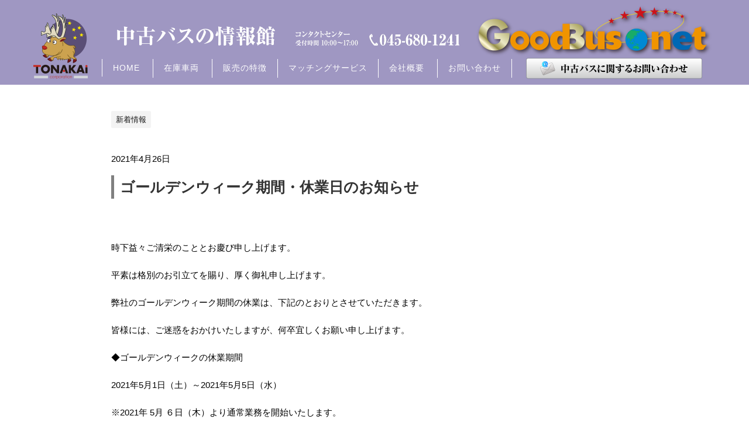

--- FILE ---
content_type: text/html; charset=UTF-8
request_url: https://www.goodbus.info/4404/
body_size: 11641
content:
<!DOCTYPE html>
<!--[if lt IE 7]>
<html class="ie6" dir="ltr" lang="ja" prefix="og: https://ogp.me/ns#"> <![endif]-->
<!--[if IE 7]>
<html class="i7" dir="ltr" lang="ja" prefix="og: https://ogp.me/ns#"> <![endif]-->
<!--[if IE 8]>
<html class="ie" dir="ltr" lang="ja" prefix="og: https://ogp.me/ns#"> <![endif]-->
<!--[if gt IE 8]><!-->
<html dir="ltr" lang="ja" prefix="og: https://ogp.me/ns#">
	<!--<![endif]-->
	<head prefix="og: http://ogp.me/ns# fb: http://ogp.me/ns/fb# article: http://ogp.me/ns/article#">
		<meta charset="UTF-8" >
		<meta name="viewport" content="width=device-width,initial-scale=1.0,user-scalable=yes,viewport-fit=cover">
		<meta name="format-detection" content="telephone=no" >
		
		<!-- jQuery -->
<script src="https://ajax.googleapis.com/ajax/libs/jquery/1.11.3/jquery.min.js"></script>		
		<!--[if lt IE 9]>
		<script src="https://www.goodbus.info/wp-content/themes/tonakai/js/html5shiv.js"></script>
		<![endif]-->
				


		<title>ゴールデンウィーク期間・休業日のお知らせ | 中古バス・中古送迎バス・中古観光バスの販売・改装・買取のグッドバス</title>
	<style>img:is([sizes="auto" i], [sizes^="auto," i]) { contain-intrinsic-size: 3000px 1500px }</style>
	
		<!-- All in One SEO 4.9.2 - aioseo.com -->
	<meta name="robots" content="max-image-preview:large" />
	<meta name="author" content="sato"/>
	<link rel="canonical" href="https://www.goodbus.info/4404/" />
	<meta name="generator" content="All in One SEO (AIOSEO) 4.9.2" />
		<meta property="og:locale" content="ja_JP" />
		<meta property="og:site_name" content="中古バス・中古送迎バス・中古観光バスの販売・改装・買取のグッドバス | 中古バス販売、中古送迎バス販売、中古観光バス販売の専門店" />
		<meta property="og:type" content="article" />
		<meta property="og:title" content="ゴールデンウィーク期間・休業日のお知らせ | 中古バス・中古送迎バス・中古観光バスの販売・改装・買取のグッドバス" />
		<meta property="og:url" content="https://www.goodbus.info/4404/" />
		<meta property="article:published_time" content="2021-04-26T05:29:55+00:00" />
		<meta property="article:modified_time" content="2021-05-04T05:30:54+00:00" />
		<meta name="twitter:card" content="summary" />
		<meta name="twitter:title" content="ゴールデンウィーク期間・休業日のお知らせ | 中古バス・中古送迎バス・中古観光バスの販売・改装・買取のグッドバス" />
		<script type="application/ld+json" class="aioseo-schema">
			{"@context":"https:\/\/schema.org","@graph":[{"@type":"Article","@id":"https:\/\/www.goodbus.info\/4404\/#article","name":"\u30b4\u30fc\u30eb\u30c7\u30f3\u30a6\u30a3\u30fc\u30af\u671f\u9593\u30fb\u4f11\u696d\u65e5\u306e\u304a\u77e5\u3089\u305b | \u4e2d\u53e4\u30d0\u30b9\u30fb\u4e2d\u53e4\u9001\u8fce\u30d0\u30b9\u30fb\u4e2d\u53e4\u89b3\u5149\u30d0\u30b9\u306e\u8ca9\u58f2\u30fb\u6539\u88c5\u30fb\u8cb7\u53d6\u306e\u30b0\u30c3\u30c9\u30d0\u30b9","headline":"\u30b4\u30fc\u30eb\u30c7\u30f3\u30a6\u30a3\u30fc\u30af\u671f\u9593\u30fb\u4f11\u696d\u65e5\u306e\u304a\u77e5\u3089\u305b","author":{"@id":"https:\/\/www.goodbus.info\/author\/sato\/#author"},"publisher":{"@id":"https:\/\/www.goodbus.info\/#organization"},"datePublished":"2021-04-26T14:29:55+09:00","dateModified":"2021-05-04T14:30:54+09:00","inLanguage":"ja","mainEntityOfPage":{"@id":"https:\/\/www.goodbus.info\/4404\/#webpage"},"isPartOf":{"@id":"https:\/\/www.goodbus.info\/4404\/#webpage"},"articleSection":"\u65b0\u7740\u60c5\u5831"},{"@type":"BreadcrumbList","@id":"https:\/\/www.goodbus.info\/4404\/#breadcrumblist","itemListElement":[{"@type":"ListItem","@id":"https:\/\/www.goodbus.info#listItem","position":1,"name":"\u30db\u30fc\u30e0","item":"https:\/\/www.goodbus.info","nextItem":{"@type":"ListItem","@id":"https:\/\/www.goodbus.info\/category\/news\/#listItem","name":"\u65b0\u7740\u60c5\u5831"}},{"@type":"ListItem","@id":"https:\/\/www.goodbus.info\/category\/news\/#listItem","position":2,"name":"\u65b0\u7740\u60c5\u5831","item":"https:\/\/www.goodbus.info\/category\/news\/","nextItem":{"@type":"ListItem","@id":"https:\/\/www.goodbus.info\/4404\/#listItem","name":"\u30b4\u30fc\u30eb\u30c7\u30f3\u30a6\u30a3\u30fc\u30af\u671f\u9593\u30fb\u4f11\u696d\u65e5\u306e\u304a\u77e5\u3089\u305b"},"previousItem":{"@type":"ListItem","@id":"https:\/\/www.goodbus.info#listItem","name":"\u30db\u30fc\u30e0"}},{"@type":"ListItem","@id":"https:\/\/www.goodbus.info\/4404\/#listItem","position":3,"name":"\u30b4\u30fc\u30eb\u30c7\u30f3\u30a6\u30a3\u30fc\u30af\u671f\u9593\u30fb\u4f11\u696d\u65e5\u306e\u304a\u77e5\u3089\u305b","previousItem":{"@type":"ListItem","@id":"https:\/\/www.goodbus.info\/category\/news\/#listItem","name":"\u65b0\u7740\u60c5\u5831"}}]},{"@type":"Organization","@id":"https:\/\/www.goodbus.info\/#organization","name":"\u4e2d\u53e4\u30d0\u30b9\u30fb\u4e2d\u53e4\u9001\u8fce\u30d0\u30b9\u30fb\u4e2d\u53e4\u89b3\u5149\u30d0\u30b9\u306e\u8ca9\u58f2\u30fb\u6539\u88c5\u30fb\u8cb7\u53d6\u306e\u30b0\u30c3\u30c9\u30d0\u30b9","description":"\u4e2d\u53e4\u30d0\u30b9\u8ca9\u58f2\u3001\u4e2d\u53e4\u9001\u8fce\u30d0\u30b9\u8ca9\u58f2\u3001\u4e2d\u53e4\u89b3\u5149\u30d0\u30b9\u8ca9\u58f2\u306e\u5c02\u9580\u5e97","url":"https:\/\/www.goodbus.info\/"},{"@type":"Person","@id":"https:\/\/www.goodbus.info\/author\/sato\/#author","url":"https:\/\/www.goodbus.info\/author\/sato\/","name":"sato"},{"@type":"WebPage","@id":"https:\/\/www.goodbus.info\/4404\/#webpage","url":"https:\/\/www.goodbus.info\/4404\/","name":"\u30b4\u30fc\u30eb\u30c7\u30f3\u30a6\u30a3\u30fc\u30af\u671f\u9593\u30fb\u4f11\u696d\u65e5\u306e\u304a\u77e5\u3089\u305b | \u4e2d\u53e4\u30d0\u30b9\u30fb\u4e2d\u53e4\u9001\u8fce\u30d0\u30b9\u30fb\u4e2d\u53e4\u89b3\u5149\u30d0\u30b9\u306e\u8ca9\u58f2\u30fb\u6539\u88c5\u30fb\u8cb7\u53d6\u306e\u30b0\u30c3\u30c9\u30d0\u30b9","inLanguage":"ja","isPartOf":{"@id":"https:\/\/www.goodbus.info\/#website"},"breadcrumb":{"@id":"https:\/\/www.goodbus.info\/4404\/#breadcrumblist"},"author":{"@id":"https:\/\/www.goodbus.info\/author\/sato\/#author"},"creator":{"@id":"https:\/\/www.goodbus.info\/author\/sato\/#author"},"datePublished":"2021-04-26T14:29:55+09:00","dateModified":"2021-05-04T14:30:54+09:00"},{"@type":"WebSite","@id":"https:\/\/www.goodbus.info\/#website","url":"https:\/\/www.goodbus.info\/","name":"\u4e2d\u53e4\u30d0\u30b9\u30fb\u4e2d\u53e4\u9001\u8fce\u30d0\u30b9\u30fb\u4e2d\u53e4\u89b3\u5149\u30d0\u30b9\u306e\u8ca9\u58f2\u30fb\u6539\u88c5\u30fb\u8cb7\u53d6\u306e\u30b0\u30c3\u30c9\u30d0\u30b9","description":"\u4e2d\u53e4\u30d0\u30b9\u8ca9\u58f2\u3001\u4e2d\u53e4\u9001\u8fce\u30d0\u30b9\u8ca9\u58f2\u3001\u4e2d\u53e4\u89b3\u5149\u30d0\u30b9\u8ca9\u58f2\u306e\u5c02\u9580\u5e97","inLanguage":"ja","publisher":{"@id":"https:\/\/www.goodbus.info\/#organization"}}]}
		</script>
		<!-- All in One SEO -->

<link rel='dns-prefetch' href='//ajax.googleapis.com' />
<script type="text/javascript">
/* <![CDATA[ */
window._wpemojiSettings = {"baseUrl":"https:\/\/s.w.org\/images\/core\/emoji\/16.0.1\/72x72\/","ext":".png","svgUrl":"https:\/\/s.w.org\/images\/core\/emoji\/16.0.1\/svg\/","svgExt":".svg","source":{"concatemoji":"https:\/\/www.goodbus.info\/wp-includes\/js\/wp-emoji-release.min.js?ver=6.8.3"}};
/*! This file is auto-generated */
!function(s,n){var o,i,e;function c(e){try{var t={supportTests:e,timestamp:(new Date).valueOf()};sessionStorage.setItem(o,JSON.stringify(t))}catch(e){}}function p(e,t,n){e.clearRect(0,0,e.canvas.width,e.canvas.height),e.fillText(t,0,0);var t=new Uint32Array(e.getImageData(0,0,e.canvas.width,e.canvas.height).data),a=(e.clearRect(0,0,e.canvas.width,e.canvas.height),e.fillText(n,0,0),new Uint32Array(e.getImageData(0,0,e.canvas.width,e.canvas.height).data));return t.every(function(e,t){return e===a[t]})}function u(e,t){e.clearRect(0,0,e.canvas.width,e.canvas.height),e.fillText(t,0,0);for(var n=e.getImageData(16,16,1,1),a=0;a<n.data.length;a++)if(0!==n.data[a])return!1;return!0}function f(e,t,n,a){switch(t){case"flag":return n(e,"\ud83c\udff3\ufe0f\u200d\u26a7\ufe0f","\ud83c\udff3\ufe0f\u200b\u26a7\ufe0f")?!1:!n(e,"\ud83c\udde8\ud83c\uddf6","\ud83c\udde8\u200b\ud83c\uddf6")&&!n(e,"\ud83c\udff4\udb40\udc67\udb40\udc62\udb40\udc65\udb40\udc6e\udb40\udc67\udb40\udc7f","\ud83c\udff4\u200b\udb40\udc67\u200b\udb40\udc62\u200b\udb40\udc65\u200b\udb40\udc6e\u200b\udb40\udc67\u200b\udb40\udc7f");case"emoji":return!a(e,"\ud83e\udedf")}return!1}function g(e,t,n,a){var r="undefined"!=typeof WorkerGlobalScope&&self instanceof WorkerGlobalScope?new OffscreenCanvas(300,150):s.createElement("canvas"),o=r.getContext("2d",{willReadFrequently:!0}),i=(o.textBaseline="top",o.font="600 32px Arial",{});return e.forEach(function(e){i[e]=t(o,e,n,a)}),i}function t(e){var t=s.createElement("script");t.src=e,t.defer=!0,s.head.appendChild(t)}"undefined"!=typeof Promise&&(o="wpEmojiSettingsSupports",i=["flag","emoji"],n.supports={everything:!0,everythingExceptFlag:!0},e=new Promise(function(e){s.addEventListener("DOMContentLoaded",e,{once:!0})}),new Promise(function(t){var n=function(){try{var e=JSON.parse(sessionStorage.getItem(o));if("object"==typeof e&&"number"==typeof e.timestamp&&(new Date).valueOf()<e.timestamp+604800&&"object"==typeof e.supportTests)return e.supportTests}catch(e){}return null}();if(!n){if("undefined"!=typeof Worker&&"undefined"!=typeof OffscreenCanvas&&"undefined"!=typeof URL&&URL.createObjectURL&&"undefined"!=typeof Blob)try{var e="postMessage("+g.toString()+"("+[JSON.stringify(i),f.toString(),p.toString(),u.toString()].join(",")+"));",a=new Blob([e],{type:"text/javascript"}),r=new Worker(URL.createObjectURL(a),{name:"wpTestEmojiSupports"});return void(r.onmessage=function(e){c(n=e.data),r.terminate(),t(n)})}catch(e){}c(n=g(i,f,p,u))}t(n)}).then(function(e){for(var t in e)n.supports[t]=e[t],n.supports.everything=n.supports.everything&&n.supports[t],"flag"!==t&&(n.supports.everythingExceptFlag=n.supports.everythingExceptFlag&&n.supports[t]);n.supports.everythingExceptFlag=n.supports.everythingExceptFlag&&!n.supports.flag,n.DOMReady=!1,n.readyCallback=function(){n.DOMReady=!0}}).then(function(){return e}).then(function(){var e;n.supports.everything||(n.readyCallback(),(e=n.source||{}).concatemoji?t(e.concatemoji):e.wpemoji&&e.twemoji&&(t(e.twemoji),t(e.wpemoji)))}))}((window,document),window._wpemojiSettings);
/* ]]> */
</script>
<style id='wp-emoji-styles-inline-css' type='text/css'>

	img.wp-smiley, img.emoji {
		display: inline !important;
		border: none !important;
		box-shadow: none !important;
		height: 1em !important;
		width: 1em !important;
		margin: 0 0.07em !important;
		vertical-align: -0.1em !important;
		background: none !important;
		padding: 0 !important;
	}
</style>
<link rel='stylesheet' id='wp-block-library-css' href='https://www.goodbus.info/wp-includes/css/dist/block-library/style.min.css?ver=6.8.3' type='text/css' media='all' />
<style id='classic-theme-styles-inline-css' type='text/css'>
/*! This file is auto-generated */
.wp-block-button__link{color:#fff;background-color:#32373c;border-radius:9999px;box-shadow:none;text-decoration:none;padding:calc(.667em + 2px) calc(1.333em + 2px);font-size:1.125em}.wp-block-file__button{background:#32373c;color:#fff;text-decoration:none}
</style>
<link rel='stylesheet' id='aioseo/css/src/vue/standalone/blocks/table-of-contents/global.scss-css' href='https://www.goodbus.info/wp-content/plugins/all-in-one-seo-pack/dist/Lite/assets/css/table-of-contents/global.e90f6d47.css?ver=4.9.2' type='text/css' media='all' />
<style id='global-styles-inline-css' type='text/css'>
:root{--wp--preset--aspect-ratio--square: 1;--wp--preset--aspect-ratio--4-3: 4/3;--wp--preset--aspect-ratio--3-4: 3/4;--wp--preset--aspect-ratio--3-2: 3/2;--wp--preset--aspect-ratio--2-3: 2/3;--wp--preset--aspect-ratio--16-9: 16/9;--wp--preset--aspect-ratio--9-16: 9/16;--wp--preset--color--black: #000000;--wp--preset--color--cyan-bluish-gray: #abb8c3;--wp--preset--color--white: #ffffff;--wp--preset--color--pale-pink: #f78da7;--wp--preset--color--vivid-red: #cf2e2e;--wp--preset--color--luminous-vivid-orange: #ff6900;--wp--preset--color--luminous-vivid-amber: #fcb900;--wp--preset--color--light-green-cyan: #7bdcb5;--wp--preset--color--vivid-green-cyan: #00d084;--wp--preset--color--pale-cyan-blue: #8ed1fc;--wp--preset--color--vivid-cyan-blue: #0693e3;--wp--preset--color--vivid-purple: #9b51e0;--wp--preset--gradient--vivid-cyan-blue-to-vivid-purple: linear-gradient(135deg,rgba(6,147,227,1) 0%,rgb(155,81,224) 100%);--wp--preset--gradient--light-green-cyan-to-vivid-green-cyan: linear-gradient(135deg,rgb(122,220,180) 0%,rgb(0,208,130) 100%);--wp--preset--gradient--luminous-vivid-amber-to-luminous-vivid-orange: linear-gradient(135deg,rgba(252,185,0,1) 0%,rgba(255,105,0,1) 100%);--wp--preset--gradient--luminous-vivid-orange-to-vivid-red: linear-gradient(135deg,rgba(255,105,0,1) 0%,rgb(207,46,46) 100%);--wp--preset--gradient--very-light-gray-to-cyan-bluish-gray: linear-gradient(135deg,rgb(238,238,238) 0%,rgb(169,184,195) 100%);--wp--preset--gradient--cool-to-warm-spectrum: linear-gradient(135deg,rgb(74,234,220) 0%,rgb(151,120,209) 20%,rgb(207,42,186) 40%,rgb(238,44,130) 60%,rgb(251,105,98) 80%,rgb(254,248,76) 100%);--wp--preset--gradient--blush-light-purple: linear-gradient(135deg,rgb(255,206,236) 0%,rgb(152,150,240) 100%);--wp--preset--gradient--blush-bordeaux: linear-gradient(135deg,rgb(254,205,165) 0%,rgb(254,45,45) 50%,rgb(107,0,62) 100%);--wp--preset--gradient--luminous-dusk: linear-gradient(135deg,rgb(255,203,112) 0%,rgb(199,81,192) 50%,rgb(65,88,208) 100%);--wp--preset--gradient--pale-ocean: linear-gradient(135deg,rgb(255,245,203) 0%,rgb(182,227,212) 50%,rgb(51,167,181) 100%);--wp--preset--gradient--electric-grass: linear-gradient(135deg,rgb(202,248,128) 0%,rgb(113,206,126) 100%);--wp--preset--gradient--midnight: linear-gradient(135deg,rgb(2,3,129) 0%,rgb(40,116,252) 100%);--wp--preset--font-size--small: 13px;--wp--preset--font-size--medium: 20px;--wp--preset--font-size--large: 36px;--wp--preset--font-size--x-large: 42px;--wp--preset--spacing--20: 0.44rem;--wp--preset--spacing--30: 0.67rem;--wp--preset--spacing--40: 1rem;--wp--preset--spacing--50: 1.5rem;--wp--preset--spacing--60: 2.25rem;--wp--preset--spacing--70: 3.38rem;--wp--preset--spacing--80: 5.06rem;--wp--preset--shadow--natural: 6px 6px 9px rgba(0, 0, 0, 0.2);--wp--preset--shadow--deep: 12px 12px 50px rgba(0, 0, 0, 0.4);--wp--preset--shadow--sharp: 6px 6px 0px rgba(0, 0, 0, 0.2);--wp--preset--shadow--outlined: 6px 6px 0px -3px rgba(255, 255, 255, 1), 6px 6px rgba(0, 0, 0, 1);--wp--preset--shadow--crisp: 6px 6px 0px rgba(0, 0, 0, 1);}:where(.is-layout-flex){gap: 0.5em;}:where(.is-layout-grid){gap: 0.5em;}body .is-layout-flex{display: flex;}.is-layout-flex{flex-wrap: wrap;align-items: center;}.is-layout-flex > :is(*, div){margin: 0;}body .is-layout-grid{display: grid;}.is-layout-grid > :is(*, div){margin: 0;}:where(.wp-block-columns.is-layout-flex){gap: 2em;}:where(.wp-block-columns.is-layout-grid){gap: 2em;}:where(.wp-block-post-template.is-layout-flex){gap: 1.25em;}:where(.wp-block-post-template.is-layout-grid){gap: 1.25em;}.has-black-color{color: var(--wp--preset--color--black) !important;}.has-cyan-bluish-gray-color{color: var(--wp--preset--color--cyan-bluish-gray) !important;}.has-white-color{color: var(--wp--preset--color--white) !important;}.has-pale-pink-color{color: var(--wp--preset--color--pale-pink) !important;}.has-vivid-red-color{color: var(--wp--preset--color--vivid-red) !important;}.has-luminous-vivid-orange-color{color: var(--wp--preset--color--luminous-vivid-orange) !important;}.has-luminous-vivid-amber-color{color: var(--wp--preset--color--luminous-vivid-amber) !important;}.has-light-green-cyan-color{color: var(--wp--preset--color--light-green-cyan) !important;}.has-vivid-green-cyan-color{color: var(--wp--preset--color--vivid-green-cyan) !important;}.has-pale-cyan-blue-color{color: var(--wp--preset--color--pale-cyan-blue) !important;}.has-vivid-cyan-blue-color{color: var(--wp--preset--color--vivid-cyan-blue) !important;}.has-vivid-purple-color{color: var(--wp--preset--color--vivid-purple) !important;}.has-black-background-color{background-color: var(--wp--preset--color--black) !important;}.has-cyan-bluish-gray-background-color{background-color: var(--wp--preset--color--cyan-bluish-gray) !important;}.has-white-background-color{background-color: var(--wp--preset--color--white) !important;}.has-pale-pink-background-color{background-color: var(--wp--preset--color--pale-pink) !important;}.has-vivid-red-background-color{background-color: var(--wp--preset--color--vivid-red) !important;}.has-luminous-vivid-orange-background-color{background-color: var(--wp--preset--color--luminous-vivid-orange) !important;}.has-luminous-vivid-amber-background-color{background-color: var(--wp--preset--color--luminous-vivid-amber) !important;}.has-light-green-cyan-background-color{background-color: var(--wp--preset--color--light-green-cyan) !important;}.has-vivid-green-cyan-background-color{background-color: var(--wp--preset--color--vivid-green-cyan) !important;}.has-pale-cyan-blue-background-color{background-color: var(--wp--preset--color--pale-cyan-blue) !important;}.has-vivid-cyan-blue-background-color{background-color: var(--wp--preset--color--vivid-cyan-blue) !important;}.has-vivid-purple-background-color{background-color: var(--wp--preset--color--vivid-purple) !important;}.has-black-border-color{border-color: var(--wp--preset--color--black) !important;}.has-cyan-bluish-gray-border-color{border-color: var(--wp--preset--color--cyan-bluish-gray) !important;}.has-white-border-color{border-color: var(--wp--preset--color--white) !important;}.has-pale-pink-border-color{border-color: var(--wp--preset--color--pale-pink) !important;}.has-vivid-red-border-color{border-color: var(--wp--preset--color--vivid-red) !important;}.has-luminous-vivid-orange-border-color{border-color: var(--wp--preset--color--luminous-vivid-orange) !important;}.has-luminous-vivid-amber-border-color{border-color: var(--wp--preset--color--luminous-vivid-amber) !important;}.has-light-green-cyan-border-color{border-color: var(--wp--preset--color--light-green-cyan) !important;}.has-vivid-green-cyan-border-color{border-color: var(--wp--preset--color--vivid-green-cyan) !important;}.has-pale-cyan-blue-border-color{border-color: var(--wp--preset--color--pale-cyan-blue) !important;}.has-vivid-cyan-blue-border-color{border-color: var(--wp--preset--color--vivid-cyan-blue) !important;}.has-vivid-purple-border-color{border-color: var(--wp--preset--color--vivid-purple) !important;}.has-vivid-cyan-blue-to-vivid-purple-gradient-background{background: var(--wp--preset--gradient--vivid-cyan-blue-to-vivid-purple) !important;}.has-light-green-cyan-to-vivid-green-cyan-gradient-background{background: var(--wp--preset--gradient--light-green-cyan-to-vivid-green-cyan) !important;}.has-luminous-vivid-amber-to-luminous-vivid-orange-gradient-background{background: var(--wp--preset--gradient--luminous-vivid-amber-to-luminous-vivid-orange) !important;}.has-luminous-vivid-orange-to-vivid-red-gradient-background{background: var(--wp--preset--gradient--luminous-vivid-orange-to-vivid-red) !important;}.has-very-light-gray-to-cyan-bluish-gray-gradient-background{background: var(--wp--preset--gradient--very-light-gray-to-cyan-bluish-gray) !important;}.has-cool-to-warm-spectrum-gradient-background{background: var(--wp--preset--gradient--cool-to-warm-spectrum) !important;}.has-blush-light-purple-gradient-background{background: var(--wp--preset--gradient--blush-light-purple) !important;}.has-blush-bordeaux-gradient-background{background: var(--wp--preset--gradient--blush-bordeaux) !important;}.has-luminous-dusk-gradient-background{background: var(--wp--preset--gradient--luminous-dusk) !important;}.has-pale-ocean-gradient-background{background: var(--wp--preset--gradient--pale-ocean) !important;}.has-electric-grass-gradient-background{background: var(--wp--preset--gradient--electric-grass) !important;}.has-midnight-gradient-background{background: var(--wp--preset--gradient--midnight) !important;}.has-small-font-size{font-size: var(--wp--preset--font-size--small) !important;}.has-medium-font-size{font-size: var(--wp--preset--font-size--medium) !important;}.has-large-font-size{font-size: var(--wp--preset--font-size--large) !important;}.has-x-large-font-size{font-size: var(--wp--preset--font-size--x-large) !important;}
:where(.wp-block-post-template.is-layout-flex){gap: 1.25em;}:where(.wp-block-post-template.is-layout-grid){gap: 1.25em;}
:where(.wp-block-columns.is-layout-flex){gap: 2em;}:where(.wp-block-columns.is-layout-grid){gap: 2em;}
:root :where(.wp-block-pullquote){font-size: 1.5em;line-height: 1.6;}
</style>
<link rel='stylesheet' id='contact-form-7-css' href='https://www.goodbus.info/wp-content/plugins/contact-form-7/includes/css/styles.css?ver=6.1.4' type='text/css' media='all' />
<link rel='stylesheet' id='hamburger.css-css' href='https://www.goodbus.info/wp-content/plugins/wp-responsive-menu/assets/css/wpr-hamburger.css?ver=3.2.1' type='text/css' media='all' />
<link rel='stylesheet' id='wprmenu.css-css' href='https://www.goodbus.info/wp-content/plugins/wp-responsive-menu/assets/css/wprmenu.css?ver=3.2.1' type='text/css' media='all' />
<style id='wprmenu.css-inline-css' type='text/css'>
@media only screen and ( max-width: 1199px ) {html body div.wprm-wrapper {overflow: scroll;}html body div.wprm-overlay{ background: rgb(0,0,0) }#wprmenu_bar {background-image: url();background-size: cover ;background-repeat: repeat;}#wprmenu_bar {background-color: #a199c4;}html body div#mg-wprm-wrap .wpr_submit .icon.icon-search {color: #ffffff;}#wprmenu_bar .menu_title,#wprmenu_bar .wprmenu_icon_menu,#wprmenu_bar .menu_title a {color: #ffffff;}#wprmenu_bar .menu_title a {font-size: 20px;font-weight: normal;}#mg-wprm-wrap li.menu-item a {font-size: 15px;text-transform: uppercase;font-weight: normal;}#mg-wprm-wrap li.menu-item-has-children ul.sub-menu a {font-size: 15px;text-transform: uppercase;font-weight: normal;}#mg-wprm-wrap li.current-menu-item > a {background: #8c83c4;}#mg-wprm-wrap li.current-menu-item > a,#mg-wprm-wrap li.current-menu-item span.wprmenu_icon{color: #ffffff !important;}#mg-wprm-wrap {background-color: #a199c4;}.cbp-spmenu-push-toright,.cbp-spmenu-push-toright .mm-slideout {left: 80% ;}.cbp-spmenu-push-toleft {left: -80% ;}#mg-wprm-wrap.cbp-spmenu-right,#mg-wprm-wrap.cbp-spmenu-left,#mg-wprm-wrap.cbp-spmenu-right.custom,#mg-wprm-wrap.cbp-spmenu-left.custom,.cbp-spmenu-vertical {width: 80%;max-width: 400px;}#mg-wprm-wrap ul#wprmenu_menu_ul li.menu-item a,div#mg-wprm-wrap ul li span.wprmenu_icon {color: #ffffff;}#mg-wprm-wrap ul#wprmenu_menu_ul li.menu-item:valid ~ a{color: #ffffff;}#mg-wprm-wrap ul#wprmenu_menu_ul li.menu-item a:hover {background: #8c83c4;color: #ffffff !important;}div#mg-wprm-wrap ul>li:hover>span.wprmenu_icon {color: #ffffff !important;}.wprmenu_bar .hamburger-inner,.wprmenu_bar .hamburger-inner::before,.wprmenu_bar .hamburger-inner::after {background: #ffffff;}.wprmenu_bar .hamburger:hover .hamburger-inner,.wprmenu_bar .hamburger:hover .hamburger-inner::before,.wprmenu_bar .hamburger:hover .hamburger-inner::after {background: #ffffff;}div.wprmenu_bar div.hamburger{padding-right: 6px !important;}#wprmenu_menu.left {width:80%;left: -80%;right: auto;}#wprmenu_menu.right {width:80%;right: -80%;left: auto;}html body div#wprmenu_bar {padding-top: 26.5px;padding-bottom: 26.5px;}.wprmenu_bar div.wpr_search form {top: 56.5px;}html body div#wprmenu_bar {height : 80px;}#mg-wprm-wrap.cbp-spmenu-left,#mg-wprm-wrap.cbp-spmenu-right,#mg-widgetmenu-wrap.cbp-spmenu-widget-left,#mg-widgetmenu-wrap.cbp-spmenu-widget-right {top: 80px !important;}.wprmenu_bar .hamburger {float: left;}.wprmenu_bar #custom_menu_icon.hamburger {top: px;left: px;float: left !important;background-color: #cccccc;}.wpr_custom_menu #custom_menu_icon {display: block;}html { padding-top: 42px !important; }#wprmenu_bar,#mg-wprm-wrap { display: block; }div#wpadminbar { position: fixed; }}
</style>
<link rel='stylesheet' id='wpr_icons-css' href='https://www.goodbus.info/wp-content/plugins/wp-responsive-menu/inc/assets/icons/wpr-icons.css?ver=3.2.1' type='text/css' media='all' />
<link rel='stylesheet' id='wpos-slick-style-css' href='https://www.goodbus.info/wp-content/plugins/wp-slick-slider-and-image-carousel/assets/css/slick.css?ver=3.7.8' type='text/css' media='all' />
<link rel='stylesheet' id='wpsisac-public-style-css' href='https://www.goodbus.info/wp-content/plugins/wp-slick-slider-and-image-carousel/assets/css/wpsisac-public.css?ver=3.7.8' type='text/css' media='all' />
<link rel='stylesheet' id='slick-css' href='https://www.goodbus.info/wp-content/themes/goodbus/slick/slick.css?ver=6.8.3' type='text/css' media='all' />
<link rel='stylesheet' id='slick-theme-css' href='https://www.goodbus.info/wp-content/themes/goodbus/slick/slick-theme.css?ver=6.8.3' type='text/css' media='all' />
<link rel='stylesheet' id='normalize-css' href='https://www.goodbus.info/wp-content/themes/tonakai/css/normalize.css?ver=1.5.9' type='text/css' media='all' />
<link rel='stylesheet' id='font-awesome-css' href='https://www.goodbus.info/wp-content/themes/tonakai/css/fontawesome/css/font-awesome.min.css?ver=4.5.0' type='text/css' media='all' />
<link rel='stylesheet' id='style-css' href='https://www.goodbus.info/wp-content/themes/goodbus/style.css?ver=6.8.3' type='text/css' media='all' />
<link rel='stylesheet' id='wp-pagenavi-css' href='https://www.goodbus.info/wp-content/plugins/wp-pagenavi/pagenavi-css.css?ver=2.70' type='text/css' media='all' />
<script type="text/javascript" src="//ajax.googleapis.com/ajax/libs/jquery/1.11.3/jquery.min.js?ver=1.11.3" id="jquery-js"></script>
<script type="text/javascript" src="https://www.goodbus.info/wp-content/plugins/wp-responsive-menu/assets/js/modernizr.custom.js?ver=3.2.1" id="modernizr-js"></script>
<script type="text/javascript" src="https://www.goodbus.info/wp-content/plugins/wp-responsive-menu/assets/js/touchSwipe.js?ver=3.2.1" id="touchSwipe-js"></script>
<script type="text/javascript" id="wprmenu.js-js-extra">
/* <![CDATA[ */
var wprmenu = {"zooming":"","from_width":"1199","push_width":"400","menu_width":"80","parent_click":"","swipe":"","enable_overlay":"1","wprmenuDemoId":""};
/* ]]> */
</script>
<script type="text/javascript" src="https://www.goodbus.info/wp-content/plugins/wp-responsive-menu/assets/js/wprmenu.js?ver=3.2.1" id="wprmenu.js-js"></script>
<link rel="https://api.w.org/" href="https://www.goodbus.info/wp-json/" /><link rel="alternate" title="JSON" type="application/json" href="https://www.goodbus.info/wp-json/wp/v2/posts/4404" /><link rel='shortlink' href='https://www.goodbus.info/?p=4404' />
<link rel="alternate" title="oEmbed (JSON)" type="application/json+oembed" href="https://www.goodbus.info/wp-json/oembed/1.0/embed?url=https%3A%2F%2Fwww.goodbus.info%2F4404%2F" />
<link rel="alternate" title="oEmbed (XML)" type="text/xml+oembed" href="https://www.goodbus.info/wp-json/oembed/1.0/embed?url=https%3A%2F%2Fwww.goodbus.info%2F4404%2F&#038;format=xml" />
<link rel="icon" href="data:,">
<style type="text/css">.recentcomments a{display:inline !important;padding:0 !important;margin:0 !important;}</style>		<link rel="stylesheet" href="https://www.goodbus.info/wp-content/themes/goodbus/css/add.css" type="text/css" />
	</head>
	<body class="wp-singular post-template-default single single-post postid-4404 single-format-standard wp-theme-tonakai wp-child-theme-goodbus" >
		<div id="st-ami">
			<div id="wrapper">
				<div id="wrapper-in">
					<header>	
						<div id="headbox-bg">
								<div class="clearfix" id="headbox">
										<div class="head_pc"><!-- pc head -->
										<h1 class="h_t01"><img src="https://www.goodbus.info/wp-content/themes/goodbus/images/head/h_t01.png" alt="中古バスの情報館" /></h1>
										<div class="htx_t02"><img src="https://www.goodbus.info/wp-content/themes/goodbus/images/head/h_t02.png" alt="コンタクトセンター受付時間 9:30〜17:30 045-680-1241" /></div>
										<div class="hbt_01"><a href="https://www.goodbus.info/contact"><img src="https://www.goodbus.info/wp-content/themes/goodbus/images/head/h_btcontact.png" alt="中古バスに関するお問い合わせ" /></a></div>
										<div class="logo_01"><img src="https://www.goodbus.info/wp-content/themes/goodbus/images/head/logo_tonakai.png" alt="トナカイコーポレーション" /></div>
										<div class="logo_02"><a href="https://www.goodbus.info"><img src="https://www.goodbus.info/wp-content/themes/goodbus/images/head/logo_goodbus.png" alt="goodbus net" /></a></div>
										
										
										<ul class="nav">
	<li class="nav_i01"><a href="https://www.goodbus.info">HOME</a></li>
	<li class="nav_i01"><a>在庫車両</a>
		<ul class="nav_i03">
			<li class="nav_i02"><a href="https://www.goodbus.info/lineup-all">全ての車両</a></li>
			<li class="nav_i02"><a>送迎バス</a>
				<ul class="nav_i04">
					<li><a href="https://www.goodbus.info/shuttle-bus">全て</a></li>
					<li><a href="https://www.goodbus.info/shuttle-bus-large">大型</a></li>
					<li><a href="https://www.goodbus.info/shuttle-bus-medium">中型</a></li>
					<li><a href="https://www.goodbus.info/shuttle-bus-small">小型</a></li>
				</ul>
			</li>
			<li class="nav_i02"><a>観光バス</a>
				<ul class="nav_i04">
					<li><a href="https://www.goodbus.info/tour-bus">全て</a></li>
					<li><a href="https://www.goodbus.info/tour-bus-large">大型</a></li>
					<li><a href="https://www.goodbus.info/tour-bus-medium">中型</a></li>
					<li><a href="https://www.goodbus.info/tour-bus-small">小型</a></li>
				</ul>
			</li>
			<li class="nav_i02"><a>路線バス</a>
				<ul class="nav_i04">
					<li class="nav_i05"><a href="https://www.goodbus.info/route-bus">全て</a></li>
					<li class="nav_i05"><a href="https://www.goodbus.info/route-bus-large">大型</a></li>
					<li class="nav_i05"><a href="https://www.goodbus.info/route-bus-medium">中型</a></li>
					<li><a href="https://www.goodbus.info/route-bus-small">小型</a></li>
				</ul>
			</li>
			<li class="nav_i02"><a href="https://www.goodbus.info/other-type">その他の車両</a></li>
		</ul>
	</li>
	<li class="nav_i01"><a href="https://www.goodbus.info/features">販売の特徴</a>
	<li class="nav_i01"><a href="https://www.goodbus.info/matching">マッチングサービス</a>
	<li class="nav_i01"><a href="https://www.goodbus.info/company">会社概要</a></li>
	<li class="nav_i01"><a href="https://www.goodbus.info/contact">お問い合わせ</a></li>
</ul>										</div><!-- pc head end -->
										
										
									<!-- ロゴ又はブログ名ここまで -->
								</div><!-- /#headbox clearfix -->
						</div><!-- /#headbox-bg -->		
					</header>
					<div id="content-w">
					
						
						
						
<div id="content" class="clearfix">
	<div id="contentInner">

		<div class="st-main">
			
			<div class="news_sbox">
			<div id="post-4404" class="st-post post-4404 post type-post status-publish format-standard hentry category-news">
				<article>
					<!--ループ開始 -->
									
										<p class="st-catgroup">
					<a href="https://www.goodbus.info/category/news/" title="View all posts in 新着情報" rel="category tag"><span class="catname st-catid3">新着情報</span></a>					</p>
									
					<p class="news_date">2021年4月26日</p>
					<h1 class="entry-title news_title">ゴールデンウィーク期間・休業日のお知らせ</h1>
					<div class="mainbox">
						
							<div class="news_area">
								<p>時下益々ご清栄のこととお慶び申し上げます。</p>
<p>平素は格別のお引立てを賜り、厚く御礼申し上げます。</p>
<p>弊社のゴールデンウィーク期間の休業は、下記のとおりとさせていただきます。</p>
<p>皆様には、ご迷惑をおかけいたしますが、何卒宜しくお願い申し上げます。</p>
<p>◆ゴールデンウィークの休業期間</p>
<p>2021年5月1日（土）～2021年5月5日（水）</p>
<p>※2021年 5月 ６日（木）より通常業務を開始いたします。</p>
<p>&nbsp;</p>
<p>お客様にご満足いただける様スタッフ一同、より一層努力して参ります。</p>
<p>今後とも変わらぬご愛顧の程、宜しくお願い申し上げます。</p>
							</div>
							
					</div><!-- .mainboxここまで -->
	
				

					


										<!--ループ終了-->
			</article>

					<div class="st-aside">

					
						<!--ページナビ-->
						<div class="p-navi clearfix news_pnavi">
							<dl>
																	<dt>PREV</dt>
									<dd>
										<a href="https://www.goodbus.info/4366/">3月入庫情報　H22年式　日野メルファ９・中型送迎・9列・モケットシート 走行距離・198.000Ｋｍ　46名乗り</a>
									</dd>
																									<dt>NEXT</dt>
									<dd>
										<a href="https://www.goodbus.info/4495/">6月入庫情報　H25年式　日野メルファ９・特装車・中型送迎・9列シート・ 走行距離・246.000Ｋｍ　45名乗り</a>
									</dd>
															</dl>
						</div>
					</div><!-- /st-aside -->

			</div>
			<!--/post-->
			</div>
		</div><!-- /st-main -->
	</div>
	<!-- /#contentInner -->
	
</div>
<!--/#content -->
</div><!-- /contentw -->
<footer>
	<div id="footer">
		<div id="footer-in">
			<div class="footer-wbox clearfix">
				<div class="footer-c">
					<div class="f_inner">
				
				<ul class="g-navi f_navi">
											<li><a href="https://www.goodbus.info">HOME</a></li>
											<li><a href="https://www.goodbus.info/lineup-all/">中古車両</a></li>
											<li><a href="https://www.goodbus.info/features">販売の特徴</a></li>
											<li><a href="https://www.goodbus.info/matching">マッチングサービス</a></li>
											<li><a href="https://www.goodbus.info/company">会社概要</a></li>
											<li><a href="https://www.goodbus.info/contact">お問い合わせ</a></li>
				</ul>
				
				<ul class="f_navi02">
					<li><a href="https://www.goodbus.info/law">〈特定商取引法に基づく表記〉</a></li>
					<li><a href="https://www.goodbus.info/terms">〈利用規約〉</a></li>
					<li><a href="https://www.goodbus.info/privacy">〈プライバシーポリシー〉</a></li>
				</ul>											
					<p class="f_tx01 txl">
						<span>株式会社トナカイ・コーポレーション</span><br />

						神奈川県横浜市中区南仲通３－３５ 横浜エクセレントビル10F<br />
						TEL : 045-680-1241 / FAX : 045-680-1242<br />
						コンタクトセンター営業時間は 10：00〜17：00 ※土日祝日は定休 
					</p>
				
					</div>	
				</div>
			</div>
		</div>
	</div>
	
	<div id="footer_sp">
	<div class="fbt">
		<div class="fbt_cont">
			<div class="fbt_i fl">
				<div><a href="tel:0456801241"><img src="https://www.goodbus.info/wp-content/themes/goodbus/images/footer/bt_tel.png" alt="お電話でのお問い合わせはこちら" /></a>
				<p>受付時間 9:30〜17:30</p>
				</div>
				<div><a href="https://www.goodbus.info/contact"><img src="https://www.goodbus.info/wp-content/themes/goodbus/images/footer/bt_mail.png" alt="メールでのお問い合わせはこちら" /></a>
				<p>24時間受付中</p>
				</div>
			</div>
		</div>	
	</div>		
	<div class="sp_hire">
		<a href="http://www.queenhire.com/" target="_blank"><img src="https://www.goodbus.info/wp-content/themes/goodbus/images/footer/sp_hire.jpg" /></a>
	</div>	
	<div class="sp_bottom">
		<div class="spb_inner"><img src="https://www.goodbus.info/wp-content/themes/goodbus/images/footer/sp_bg.png" /></div>
	</div>	
	</div>	
</footer>
</div>
<!-- /#wrapperin -->
</div>
<!-- /#wrapper -->
</div><!-- /#st-ami -->
<!-- ページトップへ戻る -->
	<div id="page-top"><a href="#wrapper" class="fa fa-angle-up"></a></div>
<!-- ページトップへ戻る　終わり -->
<script>
jQuery(function () {
 var $body = $('.fbt');
 $(this).scroll(function() { 
   var topOffset =  $('.sp_bottom').offset().top;
   var navTypeAOffsetTop = parseInt(topOffset) - 700;
   if(jQuery(this).scrollTop() > navTypeAOffsetTop) {
     $body.addClass('is-fixed');
   } else {
     $body.removeClass('is-fixed');
   }
 });
});
</script>

<script type="speculationrules">
{"prefetch":[{"source":"document","where":{"and":[{"href_matches":"\/*"},{"not":{"href_matches":["\/wp-*.php","\/wp-admin\/*","\/wp-content\/uploads\/*","\/wp-content\/*","\/wp-content\/plugins\/*","\/wp-content\/themes\/goodbus\/*","\/wp-content\/themes\/tonakai\/*","\/*\\?(.+)"]}},{"not":{"selector_matches":"a[rel~=\"nofollow\"]"}},{"not":{"selector_matches":".no-prefetch, .no-prefetch a"}}]},"eagerness":"conservative"}]}
</script>

			<div class="wprm-wrapper">
        
        <!-- Overlay Starts here -->
			 			   <div class="wprm-overlay"></div>
			         <!-- Overlay Ends here -->
			
			         <div id="wprmenu_bar" class="wprmenu_bar normalslide left">
  <div class="hamburger hamburger--slider-r">
    <span class="hamburger-box">
      <span class="hamburger-inner"></span>
    </span>
  </div>
  <div class="menu_title">
          <a href="https://www.goodbus.info"><img class="bar_logo" alt="logo" src="http://www.goodbus.info/wp-content/uploads/2019/02/logo_sp.png"/></a>  </div>
</div>			 
			<div class="cbp-spmenu cbp-spmenu-vertical cbp-spmenu-left default " id="mg-wprm-wrap">
				
				
				<ul id="wprmenu_menu_ul">
  
  <li id="menu-item-295" class="menu-item menu-item-type-post_type menu-item-object-page menu-item-home menu-item-295"><a href="https://www.goodbus.info/">TOP PAGE</a></li>
<li id="menu-item-306" class="menu-item menu-item-type-post_type menu-item-object-page menu-item-has-children menu-item-306"><a href="https://www.goodbus.info/lineup-all/">在庫車両</a>
<ul class="sub-menu">
	<li id="menu-item-320" class="menu-item menu-item-type-post_type menu-item-object-page menu-item-320"><a href="https://www.goodbus.info/lineup-all/">全ての車両</a></li>
	<li id="menu-item-315" class="menu-item menu-item-type-post_type menu-item-object-page menu-item-has-children menu-item-315"><a href="https://www.goodbus.info/shuttle-bus/">送迎バス</a>
	<ul class="sub-menu">
		<li id="menu-item-292" class="menu-item menu-item-type-post_type menu-item-object-page menu-item-292"><a href="https://www.goodbus.info/shuttle-bus/">全て</a></li>
		<li id="menu-item-293" class="menu-item menu-item-type-post_type menu-item-object-page menu-item-293"><a href="https://www.goodbus.info/shuttle-bus-large/">大型</a></li>
		<li id="menu-item-316" class="menu-item menu-item-type-post_type menu-item-object-page menu-item-316"><a href="https://www.goodbus.info/shuttle-bus-medium/">中型</a></li>
		<li id="menu-item-318" class="menu-item menu-item-type-post_type menu-item-object-page menu-item-318"><a href="https://www.goodbus.info/shuttle-bus-small/">小型</a></li>
	</ul>
</li>
	<li id="menu-item-311" class="menu-item menu-item-type-post_type menu-item-object-page menu-item-has-children menu-item-311"><a href="https://www.goodbus.info/route-bus/">路線バス</a>
	<ul class="sub-menu">
		<li id="menu-item-321" class="menu-item menu-item-type-post_type menu-item-object-page menu-item-321"><a href="https://www.goodbus.info/route-bus/">全て</a></li>
		<li id="menu-item-313" class="menu-item menu-item-type-post_type menu-item-object-page menu-item-313"><a href="https://www.goodbus.info/route-bus-large/">大型</a></li>
		<li id="menu-item-312" class="menu-item menu-item-type-post_type menu-item-object-page menu-item-312"><a href="https://www.goodbus.info/route-bus-medium/">中型</a></li>
		<li id="menu-item-314" class="menu-item menu-item-type-post_type menu-item-object-page menu-item-314"><a href="https://www.goodbus.info/route-bus-small/">小型</a></li>
	</ul>
</li>
	<li id="menu-item-307" class="menu-item menu-item-type-post_type menu-item-object-page menu-item-has-children menu-item-307"><a href="https://www.goodbus.info/tour-bus/">観光バス</a>
	<ul class="sub-menu">
		<li id="menu-item-322" class="menu-item menu-item-type-post_type menu-item-object-page menu-item-322"><a href="https://www.goodbus.info/tour-bus/">全て　</a></li>
		<li id="menu-item-309" class="menu-item menu-item-type-post_type menu-item-object-page menu-item-309"><a href="https://www.goodbus.info/tour-bus-large/">観光バス　大型</a></li>
		<li id="menu-item-308" class="menu-item menu-item-type-post_type menu-item-object-page menu-item-308"><a href="https://www.goodbus.info/tour-bus-medium/">観光バス　中型</a></li>
		<li id="menu-item-310" class="menu-item menu-item-type-post_type menu-item-object-page menu-item-310"><a href="https://www.goodbus.info/tour-bus-small/">観光バス　小型</a></li>
	</ul>
</li>
	<li id="menu-item-299" class="menu-item menu-item-type-post_type menu-item-object-page menu-item-299"><a href="https://www.goodbus.info/other-type/">その他車両</a></li>
</ul>
</li>
<li id="menu-item-6587" class="menu-item menu-item-type-post_type menu-item-object-page menu-item-6587"><a href="https://www.goodbus.info/features/">販売の特徴</a></li>
<li id="menu-item-302" class="menu-item menu-item-type-post_type menu-item-object-page menu-item-302"><a href="https://www.goodbus.info/matching/">マッチングサービス</a></li>
<li id="menu-item-303" class="menu-item menu-item-type-post_type menu-item-object-page menu-item-303"><a href="https://www.goodbus.info/company/">会社概要</a></li>
<li id="menu-item-298" class="menu-item menu-item-type-post_type menu-item-object-page menu-item-298"><a href="https://www.goodbus.info/contact/">お問い合わせ</a></li>
<li id="menu-item-301" class="menu-item menu-item-type-post_type menu-item-object-page menu-item-privacy-policy menu-item-301"><a rel="privacy-policy" href="https://www.goodbus.info/privacy/">プライバシーポリシー</a></li>
<li id="menu-item-304" class="menu-item menu-item-type-post_type menu-item-object-page menu-item-304"><a href="https://www.goodbus.info/terms/">利用規約</a></li>
<li id="menu-item-305" class="menu-item menu-item-type-post_type menu-item-object-page menu-item-305"><a href="https://www.goodbus.info/law/">特定商取引に基づく表記</a></li>

     
</ul>
				
				</div>
			</div>
			    <style type="text/css">
    /* WPR Custom CSS */
#wprmenu_bar .menu_title { display: inline-block; line-height: 35px; position: relative; top: -53px; width: 100%; }
    </style>
    <script type="text/javascript" src="https://www.goodbus.info/wp-includes/js/comment-reply.min.js?ver=6.8.3" id="comment-reply-js" async="async" data-wp-strategy="async"></script>
<script type="module"  src="https://www.goodbus.info/wp-content/plugins/all-in-one-seo-pack/dist/Lite/assets/table-of-contents.95d0dfce.js?ver=4.9.2" id="aioseo/js/src/vue/standalone/blocks/table-of-contents/frontend.js-js"></script>
<script type="text/javascript" src="https://www.goodbus.info/wp-includes/js/dist/hooks.min.js?ver=4d63a3d491d11ffd8ac6" id="wp-hooks-js"></script>
<script type="text/javascript" src="https://www.goodbus.info/wp-includes/js/dist/i18n.min.js?ver=5e580eb46a90c2b997e6" id="wp-i18n-js"></script>
<script type="text/javascript" id="wp-i18n-js-after">
/* <![CDATA[ */
wp.i18n.setLocaleData( { 'text direction\u0004ltr': [ 'ltr' ] } );
/* ]]> */
</script>
<script type="text/javascript" src="https://www.goodbus.info/wp-content/plugins/contact-form-7/includes/swv/js/index.js?ver=6.1.4" id="swv-js"></script>
<script type="text/javascript" id="contact-form-7-js-translations">
/* <![CDATA[ */
( function( domain, translations ) {
	var localeData = translations.locale_data[ domain ] || translations.locale_data.messages;
	localeData[""].domain = domain;
	wp.i18n.setLocaleData( localeData, domain );
} )( "contact-form-7", {"translation-revision-date":"2025-11-30 08:12:23+0000","generator":"GlotPress\/4.0.3","domain":"messages","locale_data":{"messages":{"":{"domain":"messages","plural-forms":"nplurals=1; plural=0;","lang":"ja_JP"},"This contact form is placed in the wrong place.":["\u3053\u306e\u30b3\u30f3\u30bf\u30af\u30c8\u30d5\u30a9\u30fc\u30e0\u306f\u9593\u9055\u3063\u305f\u4f4d\u7f6e\u306b\u7f6e\u304b\u308c\u3066\u3044\u307e\u3059\u3002"],"Error:":["\u30a8\u30e9\u30fc:"]}},"comment":{"reference":"includes\/js\/index.js"}} );
/* ]]> */
</script>
<script type="text/javascript" id="contact-form-7-js-before">
/* <![CDATA[ */
var wpcf7 = {
    "api": {
        "root": "https:\/\/www.goodbus.info\/wp-json\/",
        "namespace": "contact-form-7\/v1"
    }
};
/* ]]> */
</script>
<script type="text/javascript" src="https://www.goodbus.info/wp-content/plugins/contact-form-7/includes/js/index.js?ver=6.1.4" id="contact-form-7-js"></script>
<script type="text/javascript" src="https://www.goodbus.info/wp-content/themes/goodbus/slick/slick.js?ver=6.8.3" id="slick-js"></script>
<script type="text/javascript" src="https://www.goodbus.info/wp-content/themes/tonakai/js/base.js?ver=6.8.3" id="base-js"></script>
<script type="text/javascript" src="https://www.goodbus.info/wp-content/themes/tonakai/js/scroll.js?ver=6.8.3" id="scroll-js"></script>
<script type="text/javascript" src="https://www.google.com/recaptcha/api.js?render=6LcHDugoAAAAAA4_3O2j2nsdqLMfz9HLQwO6MwRP&amp;ver=3.0" id="google-recaptcha-js"></script>
<script type="text/javascript" src="https://www.goodbus.info/wp-includes/js/dist/vendor/wp-polyfill.min.js?ver=3.15.0" id="wp-polyfill-js"></script>
<script type="text/javascript" id="wpcf7-recaptcha-js-before">
/* <![CDATA[ */
var wpcf7_recaptcha = {
    "sitekey": "6LcHDugoAAAAAA4_3O2j2nsdqLMfz9HLQwO6MwRP",
    "actions": {
        "homepage": "homepage",
        "contactform": "contactform"
    }
};
/* ]]> */
</script>
<script type="text/javascript" src="https://www.goodbus.info/wp-content/plugins/contact-form-7/modules/recaptcha/index.js?ver=6.1.4" id="wpcf7-recaptcha-js"></script>
</body></html>


--- FILE ---
content_type: text/html; charset=utf-8
request_url: https://www.google.com/recaptcha/api2/anchor?ar=1&k=6LcHDugoAAAAAA4_3O2j2nsdqLMfz9HLQwO6MwRP&co=aHR0cHM6Ly93d3cuZ29vZGJ1cy5pbmZvOjQ0Mw..&hl=en&v=PoyoqOPhxBO7pBk68S4YbpHZ&size=invisible&anchor-ms=20000&execute-ms=30000&cb=6o9bhlf91uy9
body_size: 48411
content:
<!DOCTYPE HTML><html dir="ltr" lang="en"><head><meta http-equiv="Content-Type" content="text/html; charset=UTF-8">
<meta http-equiv="X-UA-Compatible" content="IE=edge">
<title>reCAPTCHA</title>
<style type="text/css">
/* cyrillic-ext */
@font-face {
  font-family: 'Roboto';
  font-style: normal;
  font-weight: 400;
  font-stretch: 100%;
  src: url(//fonts.gstatic.com/s/roboto/v48/KFO7CnqEu92Fr1ME7kSn66aGLdTylUAMa3GUBHMdazTgWw.woff2) format('woff2');
  unicode-range: U+0460-052F, U+1C80-1C8A, U+20B4, U+2DE0-2DFF, U+A640-A69F, U+FE2E-FE2F;
}
/* cyrillic */
@font-face {
  font-family: 'Roboto';
  font-style: normal;
  font-weight: 400;
  font-stretch: 100%;
  src: url(//fonts.gstatic.com/s/roboto/v48/KFO7CnqEu92Fr1ME7kSn66aGLdTylUAMa3iUBHMdazTgWw.woff2) format('woff2');
  unicode-range: U+0301, U+0400-045F, U+0490-0491, U+04B0-04B1, U+2116;
}
/* greek-ext */
@font-face {
  font-family: 'Roboto';
  font-style: normal;
  font-weight: 400;
  font-stretch: 100%;
  src: url(//fonts.gstatic.com/s/roboto/v48/KFO7CnqEu92Fr1ME7kSn66aGLdTylUAMa3CUBHMdazTgWw.woff2) format('woff2');
  unicode-range: U+1F00-1FFF;
}
/* greek */
@font-face {
  font-family: 'Roboto';
  font-style: normal;
  font-weight: 400;
  font-stretch: 100%;
  src: url(//fonts.gstatic.com/s/roboto/v48/KFO7CnqEu92Fr1ME7kSn66aGLdTylUAMa3-UBHMdazTgWw.woff2) format('woff2');
  unicode-range: U+0370-0377, U+037A-037F, U+0384-038A, U+038C, U+038E-03A1, U+03A3-03FF;
}
/* math */
@font-face {
  font-family: 'Roboto';
  font-style: normal;
  font-weight: 400;
  font-stretch: 100%;
  src: url(//fonts.gstatic.com/s/roboto/v48/KFO7CnqEu92Fr1ME7kSn66aGLdTylUAMawCUBHMdazTgWw.woff2) format('woff2');
  unicode-range: U+0302-0303, U+0305, U+0307-0308, U+0310, U+0312, U+0315, U+031A, U+0326-0327, U+032C, U+032F-0330, U+0332-0333, U+0338, U+033A, U+0346, U+034D, U+0391-03A1, U+03A3-03A9, U+03B1-03C9, U+03D1, U+03D5-03D6, U+03F0-03F1, U+03F4-03F5, U+2016-2017, U+2034-2038, U+203C, U+2040, U+2043, U+2047, U+2050, U+2057, U+205F, U+2070-2071, U+2074-208E, U+2090-209C, U+20D0-20DC, U+20E1, U+20E5-20EF, U+2100-2112, U+2114-2115, U+2117-2121, U+2123-214F, U+2190, U+2192, U+2194-21AE, U+21B0-21E5, U+21F1-21F2, U+21F4-2211, U+2213-2214, U+2216-22FF, U+2308-230B, U+2310, U+2319, U+231C-2321, U+2336-237A, U+237C, U+2395, U+239B-23B7, U+23D0, U+23DC-23E1, U+2474-2475, U+25AF, U+25B3, U+25B7, U+25BD, U+25C1, U+25CA, U+25CC, U+25FB, U+266D-266F, U+27C0-27FF, U+2900-2AFF, U+2B0E-2B11, U+2B30-2B4C, U+2BFE, U+3030, U+FF5B, U+FF5D, U+1D400-1D7FF, U+1EE00-1EEFF;
}
/* symbols */
@font-face {
  font-family: 'Roboto';
  font-style: normal;
  font-weight: 400;
  font-stretch: 100%;
  src: url(//fonts.gstatic.com/s/roboto/v48/KFO7CnqEu92Fr1ME7kSn66aGLdTylUAMaxKUBHMdazTgWw.woff2) format('woff2');
  unicode-range: U+0001-000C, U+000E-001F, U+007F-009F, U+20DD-20E0, U+20E2-20E4, U+2150-218F, U+2190, U+2192, U+2194-2199, U+21AF, U+21E6-21F0, U+21F3, U+2218-2219, U+2299, U+22C4-22C6, U+2300-243F, U+2440-244A, U+2460-24FF, U+25A0-27BF, U+2800-28FF, U+2921-2922, U+2981, U+29BF, U+29EB, U+2B00-2BFF, U+4DC0-4DFF, U+FFF9-FFFB, U+10140-1018E, U+10190-1019C, U+101A0, U+101D0-101FD, U+102E0-102FB, U+10E60-10E7E, U+1D2C0-1D2D3, U+1D2E0-1D37F, U+1F000-1F0FF, U+1F100-1F1AD, U+1F1E6-1F1FF, U+1F30D-1F30F, U+1F315, U+1F31C, U+1F31E, U+1F320-1F32C, U+1F336, U+1F378, U+1F37D, U+1F382, U+1F393-1F39F, U+1F3A7-1F3A8, U+1F3AC-1F3AF, U+1F3C2, U+1F3C4-1F3C6, U+1F3CA-1F3CE, U+1F3D4-1F3E0, U+1F3ED, U+1F3F1-1F3F3, U+1F3F5-1F3F7, U+1F408, U+1F415, U+1F41F, U+1F426, U+1F43F, U+1F441-1F442, U+1F444, U+1F446-1F449, U+1F44C-1F44E, U+1F453, U+1F46A, U+1F47D, U+1F4A3, U+1F4B0, U+1F4B3, U+1F4B9, U+1F4BB, U+1F4BF, U+1F4C8-1F4CB, U+1F4D6, U+1F4DA, U+1F4DF, U+1F4E3-1F4E6, U+1F4EA-1F4ED, U+1F4F7, U+1F4F9-1F4FB, U+1F4FD-1F4FE, U+1F503, U+1F507-1F50B, U+1F50D, U+1F512-1F513, U+1F53E-1F54A, U+1F54F-1F5FA, U+1F610, U+1F650-1F67F, U+1F687, U+1F68D, U+1F691, U+1F694, U+1F698, U+1F6AD, U+1F6B2, U+1F6B9-1F6BA, U+1F6BC, U+1F6C6-1F6CF, U+1F6D3-1F6D7, U+1F6E0-1F6EA, U+1F6F0-1F6F3, U+1F6F7-1F6FC, U+1F700-1F7FF, U+1F800-1F80B, U+1F810-1F847, U+1F850-1F859, U+1F860-1F887, U+1F890-1F8AD, U+1F8B0-1F8BB, U+1F8C0-1F8C1, U+1F900-1F90B, U+1F93B, U+1F946, U+1F984, U+1F996, U+1F9E9, U+1FA00-1FA6F, U+1FA70-1FA7C, U+1FA80-1FA89, U+1FA8F-1FAC6, U+1FACE-1FADC, U+1FADF-1FAE9, U+1FAF0-1FAF8, U+1FB00-1FBFF;
}
/* vietnamese */
@font-face {
  font-family: 'Roboto';
  font-style: normal;
  font-weight: 400;
  font-stretch: 100%;
  src: url(//fonts.gstatic.com/s/roboto/v48/KFO7CnqEu92Fr1ME7kSn66aGLdTylUAMa3OUBHMdazTgWw.woff2) format('woff2');
  unicode-range: U+0102-0103, U+0110-0111, U+0128-0129, U+0168-0169, U+01A0-01A1, U+01AF-01B0, U+0300-0301, U+0303-0304, U+0308-0309, U+0323, U+0329, U+1EA0-1EF9, U+20AB;
}
/* latin-ext */
@font-face {
  font-family: 'Roboto';
  font-style: normal;
  font-weight: 400;
  font-stretch: 100%;
  src: url(//fonts.gstatic.com/s/roboto/v48/KFO7CnqEu92Fr1ME7kSn66aGLdTylUAMa3KUBHMdazTgWw.woff2) format('woff2');
  unicode-range: U+0100-02BA, U+02BD-02C5, U+02C7-02CC, U+02CE-02D7, U+02DD-02FF, U+0304, U+0308, U+0329, U+1D00-1DBF, U+1E00-1E9F, U+1EF2-1EFF, U+2020, U+20A0-20AB, U+20AD-20C0, U+2113, U+2C60-2C7F, U+A720-A7FF;
}
/* latin */
@font-face {
  font-family: 'Roboto';
  font-style: normal;
  font-weight: 400;
  font-stretch: 100%;
  src: url(//fonts.gstatic.com/s/roboto/v48/KFO7CnqEu92Fr1ME7kSn66aGLdTylUAMa3yUBHMdazQ.woff2) format('woff2');
  unicode-range: U+0000-00FF, U+0131, U+0152-0153, U+02BB-02BC, U+02C6, U+02DA, U+02DC, U+0304, U+0308, U+0329, U+2000-206F, U+20AC, U+2122, U+2191, U+2193, U+2212, U+2215, U+FEFF, U+FFFD;
}
/* cyrillic-ext */
@font-face {
  font-family: 'Roboto';
  font-style: normal;
  font-weight: 500;
  font-stretch: 100%;
  src: url(//fonts.gstatic.com/s/roboto/v48/KFO7CnqEu92Fr1ME7kSn66aGLdTylUAMa3GUBHMdazTgWw.woff2) format('woff2');
  unicode-range: U+0460-052F, U+1C80-1C8A, U+20B4, U+2DE0-2DFF, U+A640-A69F, U+FE2E-FE2F;
}
/* cyrillic */
@font-face {
  font-family: 'Roboto';
  font-style: normal;
  font-weight: 500;
  font-stretch: 100%;
  src: url(//fonts.gstatic.com/s/roboto/v48/KFO7CnqEu92Fr1ME7kSn66aGLdTylUAMa3iUBHMdazTgWw.woff2) format('woff2');
  unicode-range: U+0301, U+0400-045F, U+0490-0491, U+04B0-04B1, U+2116;
}
/* greek-ext */
@font-face {
  font-family: 'Roboto';
  font-style: normal;
  font-weight: 500;
  font-stretch: 100%;
  src: url(//fonts.gstatic.com/s/roboto/v48/KFO7CnqEu92Fr1ME7kSn66aGLdTylUAMa3CUBHMdazTgWw.woff2) format('woff2');
  unicode-range: U+1F00-1FFF;
}
/* greek */
@font-face {
  font-family: 'Roboto';
  font-style: normal;
  font-weight: 500;
  font-stretch: 100%;
  src: url(//fonts.gstatic.com/s/roboto/v48/KFO7CnqEu92Fr1ME7kSn66aGLdTylUAMa3-UBHMdazTgWw.woff2) format('woff2');
  unicode-range: U+0370-0377, U+037A-037F, U+0384-038A, U+038C, U+038E-03A1, U+03A3-03FF;
}
/* math */
@font-face {
  font-family: 'Roboto';
  font-style: normal;
  font-weight: 500;
  font-stretch: 100%;
  src: url(//fonts.gstatic.com/s/roboto/v48/KFO7CnqEu92Fr1ME7kSn66aGLdTylUAMawCUBHMdazTgWw.woff2) format('woff2');
  unicode-range: U+0302-0303, U+0305, U+0307-0308, U+0310, U+0312, U+0315, U+031A, U+0326-0327, U+032C, U+032F-0330, U+0332-0333, U+0338, U+033A, U+0346, U+034D, U+0391-03A1, U+03A3-03A9, U+03B1-03C9, U+03D1, U+03D5-03D6, U+03F0-03F1, U+03F4-03F5, U+2016-2017, U+2034-2038, U+203C, U+2040, U+2043, U+2047, U+2050, U+2057, U+205F, U+2070-2071, U+2074-208E, U+2090-209C, U+20D0-20DC, U+20E1, U+20E5-20EF, U+2100-2112, U+2114-2115, U+2117-2121, U+2123-214F, U+2190, U+2192, U+2194-21AE, U+21B0-21E5, U+21F1-21F2, U+21F4-2211, U+2213-2214, U+2216-22FF, U+2308-230B, U+2310, U+2319, U+231C-2321, U+2336-237A, U+237C, U+2395, U+239B-23B7, U+23D0, U+23DC-23E1, U+2474-2475, U+25AF, U+25B3, U+25B7, U+25BD, U+25C1, U+25CA, U+25CC, U+25FB, U+266D-266F, U+27C0-27FF, U+2900-2AFF, U+2B0E-2B11, U+2B30-2B4C, U+2BFE, U+3030, U+FF5B, U+FF5D, U+1D400-1D7FF, U+1EE00-1EEFF;
}
/* symbols */
@font-face {
  font-family: 'Roboto';
  font-style: normal;
  font-weight: 500;
  font-stretch: 100%;
  src: url(//fonts.gstatic.com/s/roboto/v48/KFO7CnqEu92Fr1ME7kSn66aGLdTylUAMaxKUBHMdazTgWw.woff2) format('woff2');
  unicode-range: U+0001-000C, U+000E-001F, U+007F-009F, U+20DD-20E0, U+20E2-20E4, U+2150-218F, U+2190, U+2192, U+2194-2199, U+21AF, U+21E6-21F0, U+21F3, U+2218-2219, U+2299, U+22C4-22C6, U+2300-243F, U+2440-244A, U+2460-24FF, U+25A0-27BF, U+2800-28FF, U+2921-2922, U+2981, U+29BF, U+29EB, U+2B00-2BFF, U+4DC0-4DFF, U+FFF9-FFFB, U+10140-1018E, U+10190-1019C, U+101A0, U+101D0-101FD, U+102E0-102FB, U+10E60-10E7E, U+1D2C0-1D2D3, U+1D2E0-1D37F, U+1F000-1F0FF, U+1F100-1F1AD, U+1F1E6-1F1FF, U+1F30D-1F30F, U+1F315, U+1F31C, U+1F31E, U+1F320-1F32C, U+1F336, U+1F378, U+1F37D, U+1F382, U+1F393-1F39F, U+1F3A7-1F3A8, U+1F3AC-1F3AF, U+1F3C2, U+1F3C4-1F3C6, U+1F3CA-1F3CE, U+1F3D4-1F3E0, U+1F3ED, U+1F3F1-1F3F3, U+1F3F5-1F3F7, U+1F408, U+1F415, U+1F41F, U+1F426, U+1F43F, U+1F441-1F442, U+1F444, U+1F446-1F449, U+1F44C-1F44E, U+1F453, U+1F46A, U+1F47D, U+1F4A3, U+1F4B0, U+1F4B3, U+1F4B9, U+1F4BB, U+1F4BF, U+1F4C8-1F4CB, U+1F4D6, U+1F4DA, U+1F4DF, U+1F4E3-1F4E6, U+1F4EA-1F4ED, U+1F4F7, U+1F4F9-1F4FB, U+1F4FD-1F4FE, U+1F503, U+1F507-1F50B, U+1F50D, U+1F512-1F513, U+1F53E-1F54A, U+1F54F-1F5FA, U+1F610, U+1F650-1F67F, U+1F687, U+1F68D, U+1F691, U+1F694, U+1F698, U+1F6AD, U+1F6B2, U+1F6B9-1F6BA, U+1F6BC, U+1F6C6-1F6CF, U+1F6D3-1F6D7, U+1F6E0-1F6EA, U+1F6F0-1F6F3, U+1F6F7-1F6FC, U+1F700-1F7FF, U+1F800-1F80B, U+1F810-1F847, U+1F850-1F859, U+1F860-1F887, U+1F890-1F8AD, U+1F8B0-1F8BB, U+1F8C0-1F8C1, U+1F900-1F90B, U+1F93B, U+1F946, U+1F984, U+1F996, U+1F9E9, U+1FA00-1FA6F, U+1FA70-1FA7C, U+1FA80-1FA89, U+1FA8F-1FAC6, U+1FACE-1FADC, U+1FADF-1FAE9, U+1FAF0-1FAF8, U+1FB00-1FBFF;
}
/* vietnamese */
@font-face {
  font-family: 'Roboto';
  font-style: normal;
  font-weight: 500;
  font-stretch: 100%;
  src: url(//fonts.gstatic.com/s/roboto/v48/KFO7CnqEu92Fr1ME7kSn66aGLdTylUAMa3OUBHMdazTgWw.woff2) format('woff2');
  unicode-range: U+0102-0103, U+0110-0111, U+0128-0129, U+0168-0169, U+01A0-01A1, U+01AF-01B0, U+0300-0301, U+0303-0304, U+0308-0309, U+0323, U+0329, U+1EA0-1EF9, U+20AB;
}
/* latin-ext */
@font-face {
  font-family: 'Roboto';
  font-style: normal;
  font-weight: 500;
  font-stretch: 100%;
  src: url(//fonts.gstatic.com/s/roboto/v48/KFO7CnqEu92Fr1ME7kSn66aGLdTylUAMa3KUBHMdazTgWw.woff2) format('woff2');
  unicode-range: U+0100-02BA, U+02BD-02C5, U+02C7-02CC, U+02CE-02D7, U+02DD-02FF, U+0304, U+0308, U+0329, U+1D00-1DBF, U+1E00-1E9F, U+1EF2-1EFF, U+2020, U+20A0-20AB, U+20AD-20C0, U+2113, U+2C60-2C7F, U+A720-A7FF;
}
/* latin */
@font-face {
  font-family: 'Roboto';
  font-style: normal;
  font-weight: 500;
  font-stretch: 100%;
  src: url(//fonts.gstatic.com/s/roboto/v48/KFO7CnqEu92Fr1ME7kSn66aGLdTylUAMa3yUBHMdazQ.woff2) format('woff2');
  unicode-range: U+0000-00FF, U+0131, U+0152-0153, U+02BB-02BC, U+02C6, U+02DA, U+02DC, U+0304, U+0308, U+0329, U+2000-206F, U+20AC, U+2122, U+2191, U+2193, U+2212, U+2215, U+FEFF, U+FFFD;
}
/* cyrillic-ext */
@font-face {
  font-family: 'Roboto';
  font-style: normal;
  font-weight: 900;
  font-stretch: 100%;
  src: url(//fonts.gstatic.com/s/roboto/v48/KFO7CnqEu92Fr1ME7kSn66aGLdTylUAMa3GUBHMdazTgWw.woff2) format('woff2');
  unicode-range: U+0460-052F, U+1C80-1C8A, U+20B4, U+2DE0-2DFF, U+A640-A69F, U+FE2E-FE2F;
}
/* cyrillic */
@font-face {
  font-family: 'Roboto';
  font-style: normal;
  font-weight: 900;
  font-stretch: 100%;
  src: url(//fonts.gstatic.com/s/roboto/v48/KFO7CnqEu92Fr1ME7kSn66aGLdTylUAMa3iUBHMdazTgWw.woff2) format('woff2');
  unicode-range: U+0301, U+0400-045F, U+0490-0491, U+04B0-04B1, U+2116;
}
/* greek-ext */
@font-face {
  font-family: 'Roboto';
  font-style: normal;
  font-weight: 900;
  font-stretch: 100%;
  src: url(//fonts.gstatic.com/s/roboto/v48/KFO7CnqEu92Fr1ME7kSn66aGLdTylUAMa3CUBHMdazTgWw.woff2) format('woff2');
  unicode-range: U+1F00-1FFF;
}
/* greek */
@font-face {
  font-family: 'Roboto';
  font-style: normal;
  font-weight: 900;
  font-stretch: 100%;
  src: url(//fonts.gstatic.com/s/roboto/v48/KFO7CnqEu92Fr1ME7kSn66aGLdTylUAMa3-UBHMdazTgWw.woff2) format('woff2');
  unicode-range: U+0370-0377, U+037A-037F, U+0384-038A, U+038C, U+038E-03A1, U+03A3-03FF;
}
/* math */
@font-face {
  font-family: 'Roboto';
  font-style: normal;
  font-weight: 900;
  font-stretch: 100%;
  src: url(//fonts.gstatic.com/s/roboto/v48/KFO7CnqEu92Fr1ME7kSn66aGLdTylUAMawCUBHMdazTgWw.woff2) format('woff2');
  unicode-range: U+0302-0303, U+0305, U+0307-0308, U+0310, U+0312, U+0315, U+031A, U+0326-0327, U+032C, U+032F-0330, U+0332-0333, U+0338, U+033A, U+0346, U+034D, U+0391-03A1, U+03A3-03A9, U+03B1-03C9, U+03D1, U+03D5-03D6, U+03F0-03F1, U+03F4-03F5, U+2016-2017, U+2034-2038, U+203C, U+2040, U+2043, U+2047, U+2050, U+2057, U+205F, U+2070-2071, U+2074-208E, U+2090-209C, U+20D0-20DC, U+20E1, U+20E5-20EF, U+2100-2112, U+2114-2115, U+2117-2121, U+2123-214F, U+2190, U+2192, U+2194-21AE, U+21B0-21E5, U+21F1-21F2, U+21F4-2211, U+2213-2214, U+2216-22FF, U+2308-230B, U+2310, U+2319, U+231C-2321, U+2336-237A, U+237C, U+2395, U+239B-23B7, U+23D0, U+23DC-23E1, U+2474-2475, U+25AF, U+25B3, U+25B7, U+25BD, U+25C1, U+25CA, U+25CC, U+25FB, U+266D-266F, U+27C0-27FF, U+2900-2AFF, U+2B0E-2B11, U+2B30-2B4C, U+2BFE, U+3030, U+FF5B, U+FF5D, U+1D400-1D7FF, U+1EE00-1EEFF;
}
/* symbols */
@font-face {
  font-family: 'Roboto';
  font-style: normal;
  font-weight: 900;
  font-stretch: 100%;
  src: url(//fonts.gstatic.com/s/roboto/v48/KFO7CnqEu92Fr1ME7kSn66aGLdTylUAMaxKUBHMdazTgWw.woff2) format('woff2');
  unicode-range: U+0001-000C, U+000E-001F, U+007F-009F, U+20DD-20E0, U+20E2-20E4, U+2150-218F, U+2190, U+2192, U+2194-2199, U+21AF, U+21E6-21F0, U+21F3, U+2218-2219, U+2299, U+22C4-22C6, U+2300-243F, U+2440-244A, U+2460-24FF, U+25A0-27BF, U+2800-28FF, U+2921-2922, U+2981, U+29BF, U+29EB, U+2B00-2BFF, U+4DC0-4DFF, U+FFF9-FFFB, U+10140-1018E, U+10190-1019C, U+101A0, U+101D0-101FD, U+102E0-102FB, U+10E60-10E7E, U+1D2C0-1D2D3, U+1D2E0-1D37F, U+1F000-1F0FF, U+1F100-1F1AD, U+1F1E6-1F1FF, U+1F30D-1F30F, U+1F315, U+1F31C, U+1F31E, U+1F320-1F32C, U+1F336, U+1F378, U+1F37D, U+1F382, U+1F393-1F39F, U+1F3A7-1F3A8, U+1F3AC-1F3AF, U+1F3C2, U+1F3C4-1F3C6, U+1F3CA-1F3CE, U+1F3D4-1F3E0, U+1F3ED, U+1F3F1-1F3F3, U+1F3F5-1F3F7, U+1F408, U+1F415, U+1F41F, U+1F426, U+1F43F, U+1F441-1F442, U+1F444, U+1F446-1F449, U+1F44C-1F44E, U+1F453, U+1F46A, U+1F47D, U+1F4A3, U+1F4B0, U+1F4B3, U+1F4B9, U+1F4BB, U+1F4BF, U+1F4C8-1F4CB, U+1F4D6, U+1F4DA, U+1F4DF, U+1F4E3-1F4E6, U+1F4EA-1F4ED, U+1F4F7, U+1F4F9-1F4FB, U+1F4FD-1F4FE, U+1F503, U+1F507-1F50B, U+1F50D, U+1F512-1F513, U+1F53E-1F54A, U+1F54F-1F5FA, U+1F610, U+1F650-1F67F, U+1F687, U+1F68D, U+1F691, U+1F694, U+1F698, U+1F6AD, U+1F6B2, U+1F6B9-1F6BA, U+1F6BC, U+1F6C6-1F6CF, U+1F6D3-1F6D7, U+1F6E0-1F6EA, U+1F6F0-1F6F3, U+1F6F7-1F6FC, U+1F700-1F7FF, U+1F800-1F80B, U+1F810-1F847, U+1F850-1F859, U+1F860-1F887, U+1F890-1F8AD, U+1F8B0-1F8BB, U+1F8C0-1F8C1, U+1F900-1F90B, U+1F93B, U+1F946, U+1F984, U+1F996, U+1F9E9, U+1FA00-1FA6F, U+1FA70-1FA7C, U+1FA80-1FA89, U+1FA8F-1FAC6, U+1FACE-1FADC, U+1FADF-1FAE9, U+1FAF0-1FAF8, U+1FB00-1FBFF;
}
/* vietnamese */
@font-face {
  font-family: 'Roboto';
  font-style: normal;
  font-weight: 900;
  font-stretch: 100%;
  src: url(//fonts.gstatic.com/s/roboto/v48/KFO7CnqEu92Fr1ME7kSn66aGLdTylUAMa3OUBHMdazTgWw.woff2) format('woff2');
  unicode-range: U+0102-0103, U+0110-0111, U+0128-0129, U+0168-0169, U+01A0-01A1, U+01AF-01B0, U+0300-0301, U+0303-0304, U+0308-0309, U+0323, U+0329, U+1EA0-1EF9, U+20AB;
}
/* latin-ext */
@font-face {
  font-family: 'Roboto';
  font-style: normal;
  font-weight: 900;
  font-stretch: 100%;
  src: url(//fonts.gstatic.com/s/roboto/v48/KFO7CnqEu92Fr1ME7kSn66aGLdTylUAMa3KUBHMdazTgWw.woff2) format('woff2');
  unicode-range: U+0100-02BA, U+02BD-02C5, U+02C7-02CC, U+02CE-02D7, U+02DD-02FF, U+0304, U+0308, U+0329, U+1D00-1DBF, U+1E00-1E9F, U+1EF2-1EFF, U+2020, U+20A0-20AB, U+20AD-20C0, U+2113, U+2C60-2C7F, U+A720-A7FF;
}
/* latin */
@font-face {
  font-family: 'Roboto';
  font-style: normal;
  font-weight: 900;
  font-stretch: 100%;
  src: url(//fonts.gstatic.com/s/roboto/v48/KFO7CnqEu92Fr1ME7kSn66aGLdTylUAMa3yUBHMdazQ.woff2) format('woff2');
  unicode-range: U+0000-00FF, U+0131, U+0152-0153, U+02BB-02BC, U+02C6, U+02DA, U+02DC, U+0304, U+0308, U+0329, U+2000-206F, U+20AC, U+2122, U+2191, U+2193, U+2212, U+2215, U+FEFF, U+FFFD;
}

</style>
<link rel="stylesheet" type="text/css" href="https://www.gstatic.com/recaptcha/releases/PoyoqOPhxBO7pBk68S4YbpHZ/styles__ltr.css">
<script nonce="iZk50otKv0TY54KyoL3vAA" type="text/javascript">window['__recaptcha_api'] = 'https://www.google.com/recaptcha/api2/';</script>
<script type="text/javascript" src="https://www.gstatic.com/recaptcha/releases/PoyoqOPhxBO7pBk68S4YbpHZ/recaptcha__en.js" nonce="iZk50otKv0TY54KyoL3vAA">
      
    </script></head>
<body><div id="rc-anchor-alert" class="rc-anchor-alert"></div>
<input type="hidden" id="recaptcha-token" value="[base64]">
<script type="text/javascript" nonce="iZk50otKv0TY54KyoL3vAA">
      recaptcha.anchor.Main.init("[\x22ainput\x22,[\x22bgdata\x22,\x22\x22,\[base64]/[base64]/[base64]/bmV3IHJbeF0oY1swXSk6RT09Mj9uZXcgclt4XShjWzBdLGNbMV0pOkU9PTM/bmV3IHJbeF0oY1swXSxjWzFdLGNbMl0pOkU9PTQ/[base64]/[base64]/[base64]/[base64]/[base64]/[base64]/[base64]/[base64]\x22,\[base64]\x22,\x22w5Epw6xkw6LCocOBwq8iw5LCkcKHwq/DjcK7EMOXw5ATQXd2VsKpQ0PCvmzCtDLDl8KwXHoxwqtyw48Tw73CrwBfw6XCt8KMwrctOMOZwq/DpCcRwoR2b0PCkGgnw4xWGC1ERyXDnxtbN2Fxw5dHw5RJw6HCg8OOw43DpmjDuCdrw6HCjl5WWCbCicOIeT8bw6l0eTbCosO3wq7DiHvDmMKiwqxiw7TDosOMDMKHw54qw5PDucOBaMKrAcKmw6/[base64]/[base64]/DthEHw5Ykw55XwqnCkh4Ow54OwpRNw6TCjsK5wpFdGzB0IH0cP2TCt0XCmsOEwqBvw5pVBcOlwod/SAJIw4EKw7DDj8K2wpRKJGLDr8KVH8ObY8KSw6DCmMO5KlXDtS0MOsKFbsOnwqbCuncTPDgqPcO/R8KtI8KswptmwpPCkMKRISrCjsKXwotswqgLw7rCr3oIw7suXxs8w5DCjF0nKk0bw7HDokYJa3TDl8OmRz3DhMOqwoAyw5VVcMOcbCNJa8OYA1dAw5VmwrQWw4rDlcOkwq8XKSt8wq9gO8OwwrXCgm1obgRAw5Q/F3rCksKEwptKwpE7wpHDs8K9w6kvwppJworDtsKOw4TCpFXDs8KYXDFlDHdxwoZ8wqp2U8OCw6TDklUlEgzDlsKAwrhdwrwlVsKsw6tLbW7CkzJ9wp0jwq/CpjHDli0nw53Dr07CpyHCqcOhw7o+OToCw61tO8KgYcKJw53Cml7Csx3Cgy/DnsOCw63DgcKaWsOtFcO/w5x+wo0WLFJXa8O9EcOHwps3Q05sFmw/[base64]/[base64]/w5ItwrFbwqpQwobCisKUw65GXk8sM8Kgw5FBUMKofcONIELDomMkw5PCgUXDosKbWnPDncOvwpjCjnQ0wo7DlsOGScKhwqvDgn5bdw/ChsOWw4HDucKwZS9pa0lqS8Ozw6vCnMO9w4rDgGfDpHHCmcK/wpzDpQtiWcK/[base64]/[base64]/[base64]/DthHCi8OEBRg6w4jDq8KIeSEPw47CpMOow7wDw4DDs8OUwpPCgHFaUUfCjQ4Owq/CmMOKHzHDqsOhSMKyBMOVwrrDmE1MwrbCnXwyOG3DuMOAWEt4bRR9wolmw51vAcKLdMK8VQQIA1bDvcKIYyQUwr4Twq9IKMOXTHMTwojDiwx0w77Ct1p0wrDDrsKjRQkYf2QFYSE9woXDgsOMwpNqwpLCjmTDr8KsBsKZABfDu8KFesKOwrTCrTHCj8KJacKYTE3Cpx/CrsOcbi/DngvDgsKQWcKRKlUjQn1KYlnCo8KUwpEMwpFkJAd/wqTCh8OLw77CsMKow4HCpz4AKMOBOSTDmCNvw7rCt8O8YsODwpHDpy/Dk8KhwrB+A8KZwoTDt8OrTXkSZ8Kowr/[base64]/CmjZyPWFlD8KJWw3Cu8OrwrPDqxoRL8OTaS7Dvj/[base64]/w69qwoTDvcOLw4nDpAPDnDzDvMKINmxxTk/CqcOewrzDsGzDnCh0VCbDksKxacOiw6J+bsK2w7XDssKUHsK0csO/wp0qwoZkw5xawqHCkUnCj0g+SMKKwplSw7ETDHpcwptzwrfDh8O5w7TDq0F9UsKFw4nCr2dGwpXDu8OXY8ORSifCii7Dky7CnsKFTGPDoMOZXsOkw6hKeCc0XC/DosKfRzHDtx85Oz5dJVDCn3DDvsKhGsOMJsKLTnbDvC/[base64]/wo1oL0VeGcKQw57Cm01pZsKxwrDCkn5LHGLCmjcUQsOiUcKqTkHDqMOLRcKFwrodwrTDkB/DiykcHDxGb1PCsMOvH23DnsK4RsK/[base64]/Cr8OQacK1w4LDjAbDr8K3bsK4CFZddgpqEcKfw7bCkU/[base64]/CtMOaw5/CknvDtMKcw5NcGzTCmW7Cv8KlXMOiw6HDsFBtw4fDghIDwpfDn3bDrVY4X8Oow5Eww6ZPwoDCoMOxw6vDpnhsdH3DtMOoUhpuQMKEwrQjDTLDicOHw6HDtUZDwrArPmI7woYQw6TChsKOwrUbwrLCqsOBwolHw5QSw61fLW/DtjpNJ1thw507HlMtGcOxwp/DlggmcnRkwp/DjsKfdBowGQUlworDr8Oew5vCqcOWwoYww5DDt8OawotucMKpw5/[base64]/w4U5UjPCjQoBwoM3w57DucKHwr05Hl0QwpZzw5TDihLCuMOEw50iwr5ew4UedcO8wp7CnnBmwqkTNHkTw6zDq3jDsxIzw41uw4/DgnPCkAPDhMO+w5t3BMOOw6DClCsJOcKDw48EwqY2V8KtWcOxw6FzTWBfwqorw4EKEhknw7U2w41PwpM6w5oLAxoIXgoew5YFWBZlNsOdZWrDnHgKLGl4w5hhTcK8dV3DklPDkAVtblfDkMODwqZCSi/Di2PDlWvDrMK9OMOmTsOewqlQP8K0QsKgw5cnwoLDrAZ1wowEEMKewpTChcOUW8OfU8OSTzbCisKbGMOow6RHw7d6P0c9cMKow53CqE7Crj/[base64]/[base64]/wqQrw4lQQExDchDCrnslwqsvw4B5w7HDoAbDrATDmMK0LXVRw4fDu8OewrrCiwTCu8KhcMObwoBfw6YzAT5cUMOrw7TDg8Osw5nCg8KCG8OxVj/CryZYwqXCpcOMDsKNwo1Awot+FMOKw7peXXnCosOQwrVAQcK7GSPCisKKcX8mZWcJWVfCtHhkCUjDr8K7FUFyRcOrYsKiw7LChm/DqcOow4cbw4XChzDCuMKvM0DCgcOOFMKtKibDjEzDmhI8wqo0wolrwoPCpTvDosK+BifCkcOHMRDDgyXDlx49w5DDqVslwo4vw7DChH4rwpZ9XMKlHcORwqHDkzoZw4vCg8OeZcOJwp53w6cjwq/CuzkvN0/[base64]/CrinDoxtBw7zDg2/DusKhw7w+dsKrw77DgmzClzzClMKGwq93dGsmwokwwpQSdMOFWcOUwrvCohvCj3zDgMKgRD0xfsKvwqrDu8Kmwr/[base64]/w68IwqjDoQ1Gw53Cn8KNasO9Nldmd2wqwq/DhgXDvWRUCRjDoMOdZcK7w5QKw7l9E8KRwqbDkS7DlTN5w4AjXMOlUsO2w6zCg1ROwq9IJC/DocKTwqnDgEPCq8K0woRtw6xPDk3CmTARTWvCuEvClsKoWcOpFcKVwrHCt8Ocwr0rKcO4wqVBeXPDiMKgJCfCozhmA1nDkcOAw6XDgcO/[base64]/[base64]/DrnUZw5/DlhnCv8Okw60iw7jCrh1odcKnEsOiw4nCgsK8HyvCtUFvw6bCg8OGwpJdwpvDrHTDqsKgRXUiLQ5fcQ8kHcKawonCvEN6V8O/wptvCMOHXkzCrMKbwojCusOTw69OQ1l5BFIJDCZ2ZsK9w4QCBFrCqcObNsKpw78XdQrDkhHCqADCvsKzwr7Dh0BAeUw/w7VMBw/[base64]/Q8OQwrHDlEJFw701wp/[base64]/DhArDjcODJRTDjmzDjsKfw48TLsKzFmI5w73CqjrCijjDo8OzasO/[base64]/[base64]/DkcO/w6nCmlTDssObC2nDm8KSw44Iw7zCmEjCo8KaDsK5w4g/eGAYworCqEh3clvDoDEmCDgyw7sbw4XDpcOFw40kMjshHTU+w5TDrWvCrWgeacKfSgjDvcOqYiTCvhfDiMK6cxx1VcKOw5rDnmozw6vChMO9J8OIw7XCl8Opw6Vaw57DhcK1ZBzCrV5QwpHDrMOYw6s+JBrDlMOKYMOCw6scE8OJw6PCjMOqw5/[base64]/Ch2pdMlJSwpE7VnhOfmB2fhxuKjBTw5sZF3PCgcOLeMOJw6DDmiDDssO0HcONYFN8wojDucKzRhgnwpIbRcK5w4PCqiPDl8KIdSXDjcK5w7rDr8Oxw70SwpzCisOoWHIdw6DChm3Cli/DvHsRFh9AVEdow7nCr8OFwqM4w5LCgcKBdGHCusKZaRXClWzDljjDnCBWw4MVw6/CvA1Iw4XCqhYWOEjCkiMXS3vDkx8lwr3Cn8OiOMOowqLCs8KWCcKpH8Knw6Rew7VOwrTCqmXCogczwpnCiE1rwonCqA7DocO7IsOxRlRgF8OKOiYKwq/CmMOQw4V/QsKqRELClDnDnB3CjcKTUSZ9c8O3w5HDnV7CpsOFw7HChGlBaTzCiMKiw4HDiMOowqTCtkt2w5fDmcOowoh0w7Uxwp0MFUl9w6XDjsKLHx/Cu8O+UyDDjFnDrMK3FFMpwqEkwo9nw6dAw5HDvSsDw51AAcOpw6pwwpPDhBh6HMOzwqzDvMOPJ8OpVSt+bX47eSrDlcOPZcO2CsOSw5wzdsOAWcOyI8KoTMKUwqzCnSjDmgdUZgfDrcK2DjHDiMOFw6/CgsORQDXCncOEXCoBUHPCsTd3wqTCiMOzcsKFfsKBw6XDsQ7DnUxlwr/CvsKuDDvCv3ska0XCmH4IVQ9sQHTCulVcwoEywrY0aAd8wqd3dMKQIsKWMcO2w6nCrMKjwoPCu2DClyg3wqhXw7YhdxTCgm7Dv1YsEMOqw70dWHvCocOlbcKqJMKlTcKqCsObw5/[base64]/[base64]/w4tBPMKIOcK+wq41wq3Dg8KiQsKHw6ZWw6cCw4xbUFvDoj9owrsiw7QdwprDmsOnF8OiwrPDlB4iw7FrGcOnGWbCuhNLw5UKH19mw7/Du0ZecMK/acO9UcKCI8KuRm/ChgrDosOAPcKsAiHCrFXDtcKWSMO5w6FPAsKKdcK4woTCo8K6wpVMQMOkwrvCviXCtsO+w7rDp8OwORcSIx/[base64]/DqMOPw75Vwrl+w7JkbCnCl8KcAMKtOcOnZ3jDsHnDp8Kew7/DtRgzwo1ew5nDjcOiwrBewo3CocKEfcKJXMKkI8KjbHPDg3N1wo7Dv095VjTCl8ODdEV5FcOvL8KIw69DT1fDncKvA8O3KTLDk3HDmMKIw5DCkD5+w6kiwqADw4LDiC/CgsKnMSg0wpQ2wqrDuMKYwojCq8K7wql0wpHCkcKawpLDo8O1wpfCuQzDlFxOJx4FwofDpcOVw60wRmECfzfCnwZeZsOsw7wSw7TCgcK1w6nDq8Khw4INw5lcFsO/[base64]/wo0mZcONFDbDhcKkwqoVw6nCoVgjwq/CqMKUwpbCiBXDlsOlw6vDpMOwwrJWw5RlNsKZwrPDicK4M8K/F8O1wqrCt8KjEXvCnR/Dh2/[base64]/[base64]/LRrDpsOLwp/[base64]/CisOjwrDDjMO9wqZTK0HDuU/CvcO4f0HClcKDwoXDkxTDqWXCjcKEwrwkPMOfUsKiw4HCnQjCsh5nwrLChsKZacOYwofDjsOfw4UlOMOJw5LCo8OKE8OxwrBoRsK2NB/[base64]/[base64]/CgsKQw4zClsKrw5vCrsKUwoxFYC0lwo/DjWbCnCRVb8KPfcKkwrnCiMOGw4tvwr3CncKYw5IKcCwdIQMPwoxNwpvChcOYZsOaNzXCv8KzwpnDtsOlKsOadcOgEsOxccKYfVbDmyTCilDDmH3Cg8KBMy/DiFDCisO9w4E0wrDDoQx0wrTDocOYfcKgTV9SYXcCw65eZ8Kgwo/DjX1uD8KIwpEAw6hmPWjCjHtvaX8nPCrCqndnejjCnwDDukNOw6/[base64]/DisOUw4/[base64]/DhMOLAj1NDkPCicKIw6lrBgbCtMK4SAfCsifChMKmI8KgAMKpBsOew6FJwqvDolXCrRPDqRN7w7rCtMKYCQJ3w65JasOVacODw71oLMOrOEEVGmNawqwXFB7CliHCvcOpKlbDpsO/wpjDncKENTZSwqfCiMO0wonCuV/Cg18AfW9ILsKsHMOPIcO8d8KtwpQDwoDCgsO9NMKIdQPDkWtZwrAzcsKRwoLDo8KLw5EgwpsFFV/CtS7CqArDsm/CvjFOwqYrMzhxHmFhw7YzdsKNw5TDgBLCpsKwIGbDgg7ChVPChBR4aUZ+byo3w6JeIcK4e8OLw7NZMFvCqMOPw7fDrRbCrcKWYRtJWDfCscOMwqkYwr5tw5fDlnYXEsKSHcKDckrCvHI4wqXDkMO+wocKwrlfWsOCw5BewpcBwpEAEsKiw7/DusO7XMO3CULCuTd+wr7CoR/[base64]/CpMK3Ahstwp3Cl8KtwqQ/wqN3H8KoHcOpdcOjw4V0wqzDvkDCnsOEJD7CukPCpcKwRTvDnsOiRMO2w4nCisOvwrAmwoRWf3zDm8OqOC82wr/ClU7Cln/DhXMTPTJdwpvDiU4wAzLDkW7DoMO9bRVSw4NkHyA0d8KhVcO4YHzCn2XCk8OFw4kcwppWWWZxw4ASw4PCpyXCkWEDAcOoPX4zwrEWY8ODHsK4w6zDshtdwqxTw63Cs1HCjk7Ds8OsD3XDvQvCjVtrw4onXS/DpsK3wrEnD8OswrnDuCvCk1TCrzdJccOvdMO9Q8OBLxoNJCZ+wrUtwoPDrC0PHcOqwp3DhcKCwrgodsOgN8Kpw64yw7ceL8KFw6bDrQ7DvSbChcO4ZC/CmcK0EcOswrTClzE/ESvCqTfCuMOewpJkZ8OdbsKtwqlZwp9Ic1/DtMOnN8KyBDl0w4LDuWhkw7JfUkbCmU9nw7hYw6h9w7s1ERjCkhvDtsOsw6DDo8Kew7vChEnDnMO3wo1Nw45Uw6gqZMKeUcOAecKfWyLCksOtw5vDjg/ClcKmwoQyw6zCnnDDg8OPw7jDvcOGwrfCrMOnVcKIAsO0UX8Awpokw5tyBnHCik3CiWHCvcONw4ECf8OwXD02wo8yXMOSBiRcw47CpsKBw6PCvcOMw5wLHcOGwr/[base64]/[base64]/wqzDq0fDq8Osw5bDgAvDlsOWY8KUwo7Cq8OgFsOzIR/DmyR1e8OFEmDDssK1S8K4SMOrw5nCjsK4w48XwrTCoGPCoB5PZ11Ee2bDpWfDp8KJQsO0w4LDk8Ojw6XChMOMw4dMaVhEY0F2XV8mPsORwo/[base64]/DucKvwrAhwr8eHMKjw7kLw4zCkMOOw5vDlw3DgsOqw4PCiGgsHhHCvcOaw7lpVsKuw4oewrDChQUDw6BxSX9ZGsO9wqtLwr7CscK8w65AdsOSP8OFTcO0J0xMwpM5w4HCpMKcw4bCkV/[base64]/Dt3rDjBQew4NwwpjDpBTDl8KXasOawrHDiMKKw4A9DTfDoyVdwodowrFewpdrw793FsKoBkbDrcOSw4PCqsO6cXsNwpt5RBN6w6nDplvCtmk3TMO3MEDDqFvDl8KMwrbDkSYXw4LCg8KZw60nW8KDw7zDszDDoEHDojM/wqnDtTPDlWwyL8OOPMKRwqXDnQ3DgBzDg8Khwq0PwoNOIsOSw5sWw7kNW8KPw6IsP8OgcnR4HcO0I8K9UAxvw70UwrTCicO/wrR5wprDuzTDpy4RaR7CpQfDm8KQw4dXwqnDtjLCih0ywpvCu8Kpw4jCmSgJwqjDhmbDjsK1UsKWw5/Du8K3wpnDlmQywop2woPCiMONRsKkwqzCkWMCBxcuTsKRwowRZQ8Tw5toNsKUwrLCtcOlBlbDm8O/V8K8ZcK2IVsGwq7CocKdTlfCrsOQDhnCqsOhRMKEwrx7RDzChMKlwoDDq8O1cMKKw4w6w7t4GTgwPG9Kw6LChcORTUUfAsOKw4rDnMOOwoFkw5fDgl4wD8K6w4U8NkXDqsOuwqbDjSjCozTDosKow71ccT0qw64iwrXCjsKawpN/w4/DvAI9w4/[base64]/Cs8KMw73DvsKGIHF8w4fCpRA3UsOKQyNkw4ZawofCu0LCvl7DjUXCpsORwrsNw7kVwpHDn8O+A8O0ZyLDucKIwqQdw45qw5tUwqFtw5cow5pmw78mM34Hw6c6K20NQRPCg3g5w7HDl8Kiw77CvsKyTsKeFMOaw69Twqg6dmbCqycVPl5ewovCrC1Nwr/[base64]/[base64]/eCEATsKMFxA9w6tZe8KhwojCgMKfP8Obw4XDgMKLw6rDhhxzwpNNwrMpw7zCicOyamnCnH3ChcKnYD0Iw5l6wohka8KhWgI+woXCj8Ouw449Ji4iWsKJZcKid8KHfTEuw7Jcw55eacKuccOkBcONY8O4w49qw4DCgsKdw7vCsSlvYcOZw4wwwqjCicKxwo1lwpFXOQp/YMKgwq4Kw5c+CwnCqXHCrMOjLBnClsORwpbDrmPDnCZ3Iy8MXBfCjH/[base64]/Colk4w60gYMODwoHCqSpfAmbChsKaHMOuKBElw6vCm2rCjlBrwqBbwqPCu8OeQjZyPnFddsKGTcKEcMKTw6XCpsOFwog9wpkBXkrChsKdeXYYwqPDi8KPRjInb8K+FW7CiWMTwpMmY8Obw6ovwoRpf1RLAz4Sw4oRC8K9w4DDrD0/ITvCucKkXVfCm8Obw5dNCDluBUnDu1fCqMKzw6HDuMOXPMO5w7lVw5XCncKufsOxfMOQXltyw4gNCcOhwo0yw7XDjEnDp8KDA8KIw7jChVjDuz/CucKjSid7wrw+LhTCimbChAbDvMKFUyIyw4XCv0XCicOiwqTDgMK5KngUacOAw4nChyrCt8OWNDhmwqMKw5zCg3XDiCpZVcOpw4fCoMONBGXDpsOBcRHDtMKQEATCgsKaYn3CvTg/CMK3GcOdwrHDkcKqwqLCmG/ChsKJwrNZe8Orwql1w6TCpHPCnHLDhcKVE1XCtSrCjsKuKHbCscKjw5XCuEUZK8OQRh/DkMKtScOKYcKDw60dwpNewr/CjMKZwqrCqMKWwokMwrTCv8OPwp3DkTbDpGlgJA5sMmlrw6B6esOuwqV+w7vDkCE+UG/Cs3ZXw4g3wrQ6w4jChGrDmkIiw5TDrG0CwpHCgHnDv1oawpoDw7hfw7c1PC/CnMK3d8K7wrrCv8Ogw59dwrtGNRkgQ2szQk3DsBcgIsKSw5PCkVEJIyjDjnIIZsKjw4HDuMKbTsKXw4JCwq1/woPCszY+w4FuegJwfwx+CsOyEMO5wq96wqXDi8KxwoNQFcKQwqNBEMKvwpUrJiYvwpdhw5nCjcObK8OmwpLDjcOgwqTCs8OCel0EECXCkxVcLsO1wr7DuzvCmXvDuEfChcK2wr4CGQ/DmCLDuMO2bsOgw7cQw7VRw4rCjsO4wpd0UTvCjk5fcCZcwo7Dm8K+KMOuwpXCtX1IwqsOFirDmMO+AsOnMMK3b8OXw7/Clk9Ww6rCvMKUwqtDwpDDuUzDqcKqTsO7w6d0w6rCtAfCgVh/Rw/CgsKlw7Nid3nCkkvDj8O2ekzDuQ4tZRPDvy7DgcOJw7E4XhEfDsOww4/CgGFBwo7Cs8O9w60qwoR7w4E5wq08KMObwoTCmsOEw54UFBJlVsKTdlXCrMK5EcKRw4gww5VSw6xRX3EBwrnCtcKVwqXDrk0ow79ywoImw7guwp3Cqh7CgAzDv8KqQBLCpMOsJX3ClcKCaHbDo8Oqa2xyZFRlwrrDkUgZwpYFw7powpwtw7FLYwvCuWEGMcOPw7/[base64]/Ci8KlK8Oaw7gWPSZMwqooH3ZRBD9LPcOgJR/DmcKScxMgwpVOw7DDucOCDsK0QjXDlAUQw6lUKivCiCMVSMOIw7TDvWHCrwR9SsOuLxB1wpDDpVouw6FwdMKCwq7CoMOABMOVwp/CvFbDgTNGw4Uxw4/[base64]/RMKASMO2AwrCgSbCjMKcZVwcbw97wooZcn1TwqzDgwvCqSTDmVbDjS5GL8OoO140w4RKwq/DrcOuw4nDnsKSWjxNwq3Dnw5Pw7cqHyEceBnChSbCuFXCncO0w74Vw7bDmcKEw7xiTTkrCcOVw4/CkDjDr0fCvcOcMsOcwo/CjkrDocK8J8Krw68UHwcZfMOcw4h3KhXDl8OTDMKGwp/DvWosAT/CiCYMwrocwqjDti3ChzwBwpbDkcKjw44HwpvCl1MzHMOdZEUVwrt4DMKWf2HCsMKpehXDnXUiwrFGHcK+AsOEw6tgUcObQXvDjFh/w6JUwottCXtqVsOkd8OFw5NnQsKoe8OgTgojwo3DgjzClcOMw410cjhcShVEw4XDjMO7wpTCqsOqbT/Dt39kLsKfw5AAJ8KYw4rCpBZyw5vCtMKIQzNcwq8QZMO2LcK+wqlUN1TDjmBGYMOCAwTDmcKwCMKbH37DnmjCqMO9eAkpw5VdwrLCqzPCrT7CthjCp8O+wp/[base64]/eyHDqMO1W8Kuw4HDgCx2JX/[base64]/Cj8KeDsKRd0rDmsK+CF3Cq8OFW0TCsMKyJMOMacOUw5Yqw4USwppBwrrCvC/CksOWC8KQwqjDvFTDmRgcGQ3CuF4UKGDDpCDDj1vDszPDr8OAw4JHw6PCosOcwqs9w6A8fHQywokpDMKtZMOwZcKIwoEewrdJw77Cj03Dk8KkVMO9w7/CusOdw4F/RWvCujTCoMOowovDkicHNSRbwoFSBcKSw71vDMO+wqBRwpNWTcO/[base64]/wq41dcOTEMKMR2hGw5IdDMO0w4LCrwnCpcO+STkMaDMYw7DDgh9WwrbDgiNWRMKKwpR+UsKUw5/[base64]/DjcKGw7c3AcKwwp/[base64]/DlsO4McO0w4DCtMKqwqBOwpIeBSfDtMOAZ0rCrCHCqW4bakJ+U8KTw7DCpmFELxHDj8KNAcOIFMOXDB80FRk1NDDDkzfDhcK0wo/Cm8OKwq44w7DDsxjDuhnDu0DDsMOpw6XDgsKhwo8swoZ9PGBrM3FVw7fCmmTDh33DlxfCiMKMMhBtXFRiwqABwrRcXcKDw5hnOnvClcKkwpfCrcKHX8O2acKbw6TCo8KGwobCiR/DiMORw4zDusKcBU4QwrPCr8OVwo/DtyR6w5HDv8Kbw5LCoBMPw64YDMO0dHjCiMOkw4QMVsK4JUjCpixKCmUqVsKKw7gfDzPDkDXCriY1Y1t8ZmnDo8OAwrnDonfDlxFxWEVgw78qHmhuwojCgcKjw7p1w6Z7w5zDrMKWwpM7w71NwqjDrS/ClDHDncKOwqnDl2LCtSDDkcKGwrh2woMawrodOcKXwqDDkHEZe8K3w44HLcO+OMOtT8Kocw1pa8KoDsOYTHckRltiw65Pw4fDoVg4dcKlK14rw6RtJHjCvh/DjsOWw74rwrLCnMK2wprDoVLDuEccwpgMPMORw5JfwqTDv8OvCcOWw73Cl2Ysw4k4DMKTw4dxbl8Dw4zDqcOaMsOtwopHZRjDiMK5NcK9w7fDv8O8w4tCVcOCwr3Dr8O/UMKmUV/DrMOxwprDuSTDvUnDr8K5w7jCoMKrQcOUwrjCr8OqWCrCnnbDuTTDp8O0w5tBwobCjxwMw5ZNwpZICcKOwrzCggnDn8KpGsKBEhJhD8K2MQzChcOSMRl1D8K1PcK/w6tkwpTCjDJAJsOEwqUWZyfDicK5wqzDicKZwotww7PDg3M4WMK/w4lFVQfDnsOAaMKawrvDlcODbMOWb8KBwqQQTGs9w4nDrQMDEMOBwqLCiA0xUsKUwopFwqABMDI/wpdcHCZFwrNGw5siUAUwwpvDssOsw4QMwptqCibCpsOuOBHDuMK4BMOlwrLDpicRecKowoFrwqEywpdZwpUld1TDrW3ClsKtBsKcwp8jUMO0wr3CvcKBwpsDwpshbRYFwp7CqMOYBSJCShTCscOJw6V/w6hrXF8fw5DDm8OUwrDDiVzDicO2wpApDsOBRn5eLi1lw67Dr3LCmcK9WcOqwogSw7p/w6ted37CglwpGnJ4UU/ChG/DmsO6wrgpwqrCjcOIZ8Kqw5o2w4zDu2DDkw/DpC1zTlJmHcOgG0dQwo7Cr3NGPMOEw61XXWjDqWdpw6ISw7V3AQ/DgRgAw7nDpsKZwrx3PcKrw6M2ajHDqQRBB05xw73CnMKeQScRwozDuMKtw4XChcOTI8Kww4jDo8Onw4J7w5LCu8Oxw7o0woPChcO0w7PDgUBxw5/CtxvDpsKxMVrCkibDix7CrGFfT8KRbFHDvzxFw61Pw7FEwqXDqWoTwq1CwoXCm8KIwpd7wq7CtsKHDCYtPMOzcMKYEMKGwoDCj03CiCnCmzocwrfCs1fDoGY7d8Kmw47ClcK0w7jCpMO9w7/CicO/QsKNwoXDqVXDsBbDiMOKUMKLGMKPYihEw6DCjkvDkMOOGsONVMKEGwl7XcKAH8OKJwHDgykGcMOyw4rCrMO0w5nClTBfw7gIwrcSw41Hw6DCuwbDlW4Ew5HDhljCscOwXkorw7VSw7kpwqANBMK2wqE3H8KFwojCjsKyQcO+QCxQw4jCpMOGACZMX1TCjMKYwo/CsDrDl0HCqMKeJ2vDosOdw5fDtT80VMKVwrYdbi4jOsOaw4LDgBLDrCoMwqxvO8KbcjYQwr7DmsOcFGJlTxnDi8KlEnjCknbChsKdNsKAWmVnwqFXVsOcworCtihrAMOcJcKjEhrCucOxwr4pw4vDjFfCuMKFwrQ3eCgVw6/DksKpwqtFw5JpHsO5SThHwqzDqsK8G1vDkQLCuAZZY8Orw7IBEcKmdCF0w4/DrBBrRsKfSMOEwqXDt8OGEMO0wo7DmEvCrsOkG20aUAoiWkLDthHDjsOdO8K7BcKuTkjCtUAVYhYZO8OVw7gUw5PDokwlBE4jN8O8wqVlY2hYCw5hw5dawqYnL2Z7IMK1w61/wogeZiJDJFNYLCTClcO3EWcXwrnCpsOyC8KiPgfDmQ/ClUkFaxrCu8KJfsKCDcO7wr/DnhrDqBFyw4HDlSzCscKmwqYlVsOCw5N1wpkswrPDgMOhw7HCicKjAcOyFSU/GMKDD0oEa8KTwqfDixTCt8O3wqPCtMOZCWDDqy02QsOqayLCg8OjZMOBRTnClMOLWMO+JcK7wrnDrxklwoEFwpPDk8KlwqF3fVnDhcOpw691E0l8woJgIsOgJFXDkcOMZGdMw4/CiEMUCcOje0jDkMOYw7vCugDCsxbCscOYw7rChmhXTMKQPmHCly7DsMK0w4pewpvDjcO0wpFUN1/DjHsawo0mMsOcbGtTDcKwwql2dcO1wpnDnsOsN3bCkMKKw63Cn0nDssK0w5bDqcK2wqwTw7BeF2Raw7zDuQNZXMOjw5DCm8OhVsO/w5LDncO3w5RiXQ9WVMK6EsKgwq8le8OgGsOBKMOMw6/DuwHCnkjDmsOPwofCssK8w75MRMOxw5PDm0lbXyzDniFhw6AGwqkgworCplLCq8Kdw63DmlBJworCkcO5ZwPCn8OIw6p2wp/[base64]/w47Dq8OIw7DDjxBLTT9vfDJXCmrDmcOJw7rCsMOzaDRZDRfCl8OCF3YXw4JdX25kw709dR9VMsKLw4/DtRUvXMOubMO9V8Oiw5MLw4/DhEhJw6vDisKlZ8OMSsOmOMO5w4JRQwDCrDrChsOmRsKIHivDtBIILismwp8mw5XCi8Kgw7V2BsOJwqplwoDCkS5zwpjDoSXDlcOOBS0dwrxkLV5Jw5XCiT3CjsOdJ8KtCw5ze8ONwp7CkgXCmMKfUcKtwrDCnHjDoElmDsOyOyrCq8K/wp5UwoLDuGHCjHtjw6M9XiTDjcK6OsOawoTDjwVFHzJaXcOnYcK8fEzCg8KFF8ORw7l8WcKHwotSacKBwpwlVFPDr8OWwojCtMO/[base64]/GmrClMKcw5I4w5fCrsKzw5gVAR8BGmswe8OCI8OMwpJ3WsKAw5kwwrhTw4bDiR3DoQfCgsK8ZF4jw57CpCd9w7bDpcKww4k6w75ZKsKOwqMMCMKawr8/w5TDk8KRQcKRw4jDmMKSSsKAK8KUVMOyPy7CtBfDgDxkw5fCgx5CJm7CusO1DMOow6pkwr4WfcODwqHCs8KWQgHDowt7w7fDrxnDkVVqwohSw7bDhRUrMDRjw5HChF0UwpTCh8KXwoMLw6A5w6jCkcOrZiIZUQ7CgV4LBMOGJsO/MXHCk8OgcgpBw57DksO/wqfCn3XDucKHSXg8wqpJw5nCjHPDt8Oww7/[base64]/DlxjChnfCmsKBw6w4bxFnwqPDiMOjaMOpBWwhwqogPA8qUMOefTsWXMOyDsOGw4DDscKrYnvCl8KHWhBefyRVw7zCrh3Do2PDi3ELaMK0WAfCnlxNHsKDFsO0QsOyw5/DhsOACWY8wrnChsOSw69ZViBTX1zCpjJhw6bDnMKPWyDChlBpLDnDpX/DkcKFNyJjNFfDj0tTw7MGw5jCm8ODwojCpkPDrcKHU8OYw7rCkToAwrHCqG3DoFAgYljDsRF3wq8zNsOMw44+w75twrAmw7o4w4loHsKvw4Arw5fDtRkyCzTCu8K1XMK8AcOJw5M/GcOxfTPCg2gzwrvCvjDDtWFzwrBsw6MDOEQEUi/CmizCnsO6G8OecTLDicKhw6tULzl+w73Cl8KTcTzDjT56w5HCisKTw4rCq8OsQcKFRxhiAwVxwqouwoQxw5BTwoDCgHLDnWjCpSp/w6vCkFpiw6Yra0oAwqLCnx7DisOGFChlfG3Ci2nDqsKPEmnCt8OHw7ZwfTQbwrpGfcKUEsK8wrVnw6IvbMOIbsKYwrFwwpbCp2/CqsK6wpAMYMKWw6lcQkzCv1RuJ8OscMO0UcOHQ8KfeW/Dsi7DrgnDu1nDlG3DhcOBw50QwrhKwpvDncK3wrnChGp/w7MaB8KLwqTDvMKtw43Crw04TsKqQcKtw60WLhnDncOowrkIGMOJdcK0LE/[base64]/DgyM5w6vDjMO4b8OJw7cKw7nDgW/CmgHDnF3Ci2xKUcOUe1/DhiNPw7nDg34MwpViw58SAEXDmcKqNcKdSsKZDMOXYcK6Z8OSQR5ZJsKEdcOLQV5+w63ChRHCg2TCuznCl2zCj3oiw5IyI8OeYHISwoXDhQ4gOQDClgQCwrjDlTPDl8Kuw6HCokA0w4rCvhgKwo3Cu8OmwrTDqMK0aHjCkMKxPTcIwpwMwo1Xwr/Dl2zDoj7Di1FyXMKDw7RRacKAwo4CDnrDoMKXbw9aC8KXwo7DmQLCqXUeBGxFw4XClMOTbcOuw6JowpF2woQYw6VARsKhw4jDl8OJNT3DjsOkwpzChsOBElvClsKtwo7CoELDqkvDu8OhZT0lWsK5w7dGw4jDjgHDhMOmL8K/VhLDknLDg8OsG8OgK28hw7sabcOPwqpcOMOjXGE4wq/DjMKVwqNrwqk7S1HDoVACwonDsMKBw7/[base64]/ChMOJO8Oew43DisKRYzfDjzrDhlxQwqbCrsKvAcOOcGlgYXzCgMOkFMONMcKFI1fCt8KzOMKMHAHDtCDDq8OCI8K/wqwowrDClMOPwrXDkRITN0rDvXUVwqzCtMK7MMK2wqzDsArCmcKdwrbCnMK3JxnCh8Oqcxomw58ZW3TCg8OGwr7Ds8OJCgBPw6YBworDs2FowpsTc0XCln05w4DDnFnDqh/DqcO0cT/DtMOswqXDkcKew6ceQDYqw6gLDcO4W8ObHGPCscKzwrDCiMK6P8OSwrAgA8OZw5/CnMKWw6lIJcKhUcKEW0TDuMOSwpUKw5RFwqfChQLCj8Kdw7zDvBPDt8KFw5zDmMOECsKiVFxiwqzCmzY7LcKswp3Do8Oaw4/[base64]/ChlDDtsKAw5toA0pzLsOTwprDv1bDi8KgKG3DvF0Sw4PCvcOvwqQ1wpfCkcKcwoDDoxzDkHQQdWnCqEZ+F8K3D8OVwqY+\x22],null,[\x22conf\x22,null,\x226LcHDugoAAAAAA4_3O2j2nsdqLMfz9HLQwO6MwRP\x22,0,null,null,null,1,[21,125,63,73,95,87,41,43,42,83,102,105,109,121],[1017145,391],0,null,null,null,null,0,null,0,null,700,1,null,0,\[base64]/76lBhnEnQkZnOKMAhk\\u003d\x22,0,0,null,null,1,null,0,0,null,null,null,0],\x22https://www.goodbus.info:443\x22,null,[3,1,1],null,null,null,1,3600,[\x22https://www.google.com/intl/en/policies/privacy/\x22,\x22https://www.google.com/intl/en/policies/terms/\x22],\x22L0xWuqWMMbFFaGuV4ZfzrqWgvrCE4+n+rHlTSDnUrwM\\u003d\x22,1,0,null,1,1768925331436,0,0,[8,102,245],null,[3],\x22RC-mFaa7tcKl85iQw\x22,null,null,null,null,null,\x220dAFcWeA5VOhPLhtlHCoSs-aOSiqMIevOrmDVvApUpKz_v3NdjgGxKqXShcn-AJJc3HRBtUQ-C14RvdA-eHzNFGT90QRaAN2XVbA\x22,1769008131617]");
    </script></body></html>

--- FILE ---
content_type: text/css
request_url: https://www.goodbus.info/wp-content/themes/goodbus/css/add.css
body_size: 8648
content:
/* reset */
h1 {margin:0;}
h2{border:0;background:none;margin:0;padding:0;}
p{box-sizing: border-box;}
a{color:black;font-size:1rem;}
a:hover{opacity: 0.8;}
a:hover{color:black;}

/* common */

.fl {
	display:flex;
	flex-flow:row wrap;
	justify-content: space-between;
	
	}
	
.aic{align-items: center;}	
	
.txc {text-align: center;}
.txl{text-align:left;}
.clearfix {clear:both;}
#page-top a{background:#91739e;}

input[type="text"]:focus {outline:none;}
:focus { outline:none;}


a {text-decoration: none;}
#fancybox-title-over{font-size:1.6rem;}
.post h3{font-family: meiryo, "メイリオ",'ms pgothic', "Hiragino Kaku Gothic ProN", sans-serif;}


div {box-sizing: border-box;}
#contentInner {position:relative;}
.cont_w02 {width:1100px;margin:auto;height:auto;}
.grecaptcha-badge {
	display: none;
}
@media screen and (max-width:1200px){
	#content{padding-top:80px;}
	html{padding-top:0!important;}
	.cont_w02{width:100vw;padding:0 10px;margin:auto;}
}
@media screen and (min-width:960px){
	a[href^="tel:"]{pointer-events:none;}
	#page-top{display:none!important;}
	}
	
@media screen and (max-width:960px){
.cont_bg{display:none;}
}


@media screen and (min-width:481px){
br.spbr,p.dssp,.com_detail dl dt.dssp {display:none;}


}
@media screen and (max-width:480px){
br.pcbr,p.dspc,.com_detail dl dt.dspc{display:none;}
}


/*common end */


/* navi */

ul.g-navi,ul.f_navi02 {position:absolute;}
ul.g-navi li, ul.f_navi02 li{display:inline-block;}
ul.g-navi li a ,ul.f_navi02 li a{display:inline-block;padding:7px 19px;color:white;font-size:1.4rem;letter-spacing: 0.1rem;}
ul.g-navi li{border-left:1px solid white;}
ul.g-navi li:last-child{border-right:1px solid white;}

.nav {
  height: auto;
  margin: 0 auto;
  padding: 0;
  display:inline-block;
  position:absolute;
  left:134px;
  bottom:12px;
  z-index: 99999;
  font-size: 1.4rem;

}
.nav li {
  position: relative;
  list-style: none;
  border-left:1px solid white;
}
.nav li:last-child{border-right:1px solid white;}
.nav li a {
  display: block;
  width: 160px;
  text-align: left;
  color: #fff;
  font-size: 1.4rem;
  line-height: 2.8;
  background: #9fb7d4;
  transition: 0.5s;
  text-decoration: none;
  box-sizing: border-box;
  padding-left:1.5em;
}

.nav > li li:hover > a {/*layer-2*/color: white;background: #7562ae;}
.nav li ul {left: 0px;position: absolute;}
.nav li ul li {overflow: hidden;height: 0;transition: 0.2s;}
.nav li:hover > ul > li {overflow: visible;height: 40px;}
.nav li ul li ul {top: 0;left: 161px;}
.nav li ul li ul.left {top: 0;left: -190px;}
li.nav_i01{display: inline-block;}
li.nav_i01>a{
	background:none;
	height:auto;
	width:auto;
	display: inline-block;
  padding: 7px 18px;
  color: white;
  font-size: 14px;
  letter-spacing: 0.1rem;
  line-height: inherit;
  margin:0;
  box-sizing: border-box;
 }
    
    
.nav li ul.nav_i03{top:calc(100% + 11px);}  
.nav li ul.nav_i03>li>a,.nav li ul.nav_i04>li>a{border-bottom: 1px solid white;border-left:none;}
li.nav_i05 a{border-bottom:1px solid white!important;}		
li.nav_i02>ul>li{width:105px;}
li.nav_i02>ul>li>a{border-bottom: 1px solid #fff;width:95px;}
.nav li ul.nav_i03>li:last-child a{border-bottom:none;border-left:none;}
ul.nav_i04>li a{background:#a49ac6;text-align: center;padding-left:0;}
li.nav_i02 a{background:#8771c7;}
ul.nav_i04>li a:hover,li.nav_i02 a:hover{opacity: 1;color:white!important;}
ul.nav_i04>li a:hover{background: #9188b1!important;}
li.nav_i02 a:hover{background: #7562ae!important;}
ul.nav_i04 li {border-left:none;}
ul.nav_i04 li:last-child a{border-bottom:none;}
li.nav_i02{border-left:none;}
li.nav_i02:last-child{border-right:none;}
.nav li ul.nav_i04 li:last-child{border-right:none;}


/* sp_navi */


#wprmenu_bar div.hamburger { margin-top:0;}
 #wprmenu_bar .menu_title a { position: absolute; top: -5px;right: -10px; } 
 #wprmenu_bar .menu_title a { display: inline-block;  } 
 #wprmenu_bar .menu_title a img { width: 260px; height: 52px;}
.menu_title a:hover img,.menu_title a:hover {opacity: 1!important;}
#wprmenu_bar div.hamburger:after {
	content:"MENU";
	display:block;
	text-align:center;
	margin-top:-5px;
	color:white;}
	
.hamburger-box {
    width: 30px;
    height: 24px;
    display: inline-block;
    position: relative;
    top:-5px;
}

/*search navi */

.search_bt{position:relative;z-index:100;height:auto;}
.si {position:relative;z-index:300;width:100%;}
.submenu{
	position:absolute;
	height:auto;
	top:0%;
	z-index:-1;
	width:130px;
	transition:top 0.5s, background-color 0s;
	padding:10px;
	text-align:center;
	cursor:pointer;
	}
	
	
	
	
	
.sougei_bt .submenu{background:#82c3ef;left:15px;
}	
.kankou_bt .submenu{background:#e0a483;}
.rosen_bt .submenu{background:#9dc792;}
	
.search_bt:hover .submenu{top:100%;z-index: 0;}
.search_bt:hover .si{z-index:100000;}
.submenu a {display:block;font-size:15px;color:white;padding:5px;border-bottom:1px solid white;}
.submenu a:nth-child(1){padding-top:0;}


.kankou_bt,.rosen_bt{width:260px;height:auto;display:block;}

.search_navi{width:1100px;height:305px;background:white;}
.sn_b01{width:531px;}
.sn_b02{width:544px;align-content:space-between;}
.hire,.other,.kankou_bt{width:260px;}

@media screen and (min-width:700px){
	.rosen_bt .submenu,	.kankou_bt .submenu{left:15px;}
	}

@media screen and (max-width:1100px){
.search_navi {width:100%;height:auto;}
.sn_b01{width:calc(531 / 1100 * 100%);}
.sn_b02{width:calc(544 / 1100 * 100%);}
.kankou_bt,.rosen_bt,.hire, .other{width:calc(260 / 544 * 100%);}
.kankou_bt .si,.rosen_bt .si {height:calc(205 / 305 * 100%);}
.submenu{display:none;}
.search_bt:hover .submenu{top:100%;display:block;}
	}
	
	
	
@media screen and (max-width:700px){
.rosen_bt .submenu,	.kankou_bt .submenu{right:0px;}
p.all_bus a{font-size:1.5rem!important;}
	}

/* head */


h1.h_t01 {width:270px;height:33px;font-weight:500;position:absolute;left:160px;top:45px;display:inline;margin:0!important;}
.htx_t02,.hbt_01{position: absolute;}
.htx_t02{width:280px;height:35px;left:465px;top:53px;}
.hbt_01{width:301px;height:36px;right:40px;bottom:10px;}
.head_pc {height:145px;width:1200px;padding:0;margin:auto;position:relative;}
.logo_01{width:93px;height:112px;position:absolute;left:17px;top:23px;}
.logo_02 a img:hover,.logo_02 a:hover{opacity: 1!important;}
.logo_02{width:408px;height:94px;position:absolute;right:20px;top:5px;}
ul.h_navi {bottom:12px;left:134px;}

@media screen and (max-width:1200px){
#headbox-bg {display:none;}
header{height:0;}
}

/* footer */

.f_inner {width:1200px;height:144px;position:relative;}
ul.f_navi {top:22px;left:134px;padding:0;}
ul.f_navi a{color:white;font-size:1.3rem;}
ul.f_navi02 {padding:0;left:125px;bottom:25px;}
ul.f_navi02 li a {padding:0px 25px 0 0;}
p.f_tx01 {font-size:1.2rem;color:white;position:absolute;right:50px;bottom:20px;line-height:1.7rem;}
p.f_tx01 span {
font-size: 1.2rem;
    display: block;
    text-align: right;
    }
ul.f_navi li a:hover {color:white;}

#footer_sp{width:100%;height:auto;}
.sp_bottom{padding:10px 0;background:#a199c4;text-align: center;}
.sp_bottom>div{max-width:500px;display: inline-block;}
.spb_inner{width:90vw;}

@media screen and (max-width:1200px){
	.f_inner{width:100vw;}
	ul.f_navi,ul.f_navi02 {left:30px;}
	#footer p.f_tx01{right:30px;font-size:1.1rem;}
	}

@media screen and (max-width:959px){
	#footer {display:none;}
	}

@media screen and (min-width:960px){
	#footer_sp {display:none;}
	}
.sp_hire{display:none;}
.fbt {
  position: fixed;
  bottom: 0px;
  height: auto;
  z-index: 999;
  width: 100%;
  padding:10px 0;
  background:rgba(146, 139, 181, 0.9);
}

.fbt_cont {
  max-width:500px;
  margin: auto;
  }
.fbt_i {
  width:90%;
  align-items:flex-start;
  flex-flow: row wrap;
  margin:auto;
}

.fbt_i div {
  width:49%;

}

.fbt_i div p {
  font-size:10px;color:white;
  text-shadow:1px 1px 0px rgba(0, 0, 0, 0.3);
  text-align: center;
  margin-bottom:0;

}

.is-fixed {
  display: none!important;
}

#page-top {
	display:none!important;
    position: fixed;
    z-index: 9999;
    bottom: 70px;
    right: 0px;
    font-size: 20px;
}



/* top */
.topslide {width:1200px;margin:auto;}
.bus_move{width:165px;height:95px;background-image:url(../images/content/top/bus.png);
	background-size: cover;
	position:absolute;
	top:-65px;left:30px;
	z-index:1000;
	animation-duration: 4s;/* アニメーション時間 */
  animation-name: RightToLeft;/* アニメーション名 */
  /*animation-iteration-count: infinite;/* アニメーションの繰り返し（無限）*/
}

@keyframes RightToLeft {
0% {
    opacity: 0;/* 透明 */
    transform: translateX(450px);/* X軸方向に50px */
}
100% {
    opacity: 1;/* 不透明 */
    transform: translateX(0);/* X軸方向に0px */
}
}

/*   top  */

.news_w{
	width:1100px;
	height:195px;
	background-size:cover;
	box-sizing: border-box;
	margin-top:10px;
	padding-top:15px;
	 position: relative;
	 text-align:center;
}

.news{
	width:100%;
	height:140px;
	overflow-y:scroll;
	margin:auto;
	display:inline-block;
	text-align: left;
	padding:0 10px;
}

.news_s{
	padding:0 0 10px 0;
	justify-content:flex-start;
	flex-wrap: wrap;
	}

.news div:last-child{padding-bottom:0;}
	
div.newsbot{height:auto;padding:0;margin:0;display:inline;}	
	
p.t_n_date,p.t_n_news_t a,p.t_n_news_t {
	font-size:1.4rem;
	display:inline-block;
	line-height:2rem;
	margin:0;
	}
p.t_n_date {
	width:10em;
	padding-right:30px;
	}
	
p.t_n_news_t{
	width:auto;
	flex:1;
	}

.news_ob {position:absolute;top:37px;width:47.35px;}
.nobl{left:0;}
.nobr{right:0;}
.news_inner{width:96%;height:165px;border:1px solid #989ba7;padding:13px 75px 13px;margin:auto;}

.top-st {padding:0;}
h2.top_t02,h2.top_t03{line-height:0;width:1100px;}
h2.top_t02 {padding-top:30px;}
h2.top_t03,p.top_t03 {padding-top:0px;}
h2.top_t04{width:586px;display:inline-block;}
p.ntbot{padding-top:10px;margin:0;line-height:0;width:1100px;}
.top_sn {margin-top:25px;}
p.all_bus {width:100%;text-align:right;font-size:1.8rem;padding-top:20px;}
p.all_bus a {font-size:1.8rem;text-decoration:underline;margin-bottom:25px;}
.tob_b02{width:100%;height:auto;text-align:center;padding-top:40px;}
.tob_b02 p{text-align:left;}
.tob_b02 p {font-size:1.4rem;line-height:1.4em;padding-top:35px;}
span.bottom_tx {display:block;width:553px;padding-bottom:10px;}
.top_bottom{width:100%;background:#d2d2e9;padding-top:20px;height:140px;margin-top:10px;display:none;}
.top_bottom_i{width:1100px;margin:auto;}
.top_bottom_i p{width:900px;font-size:12px;line-height:1.5em;}
.queenimg{width:160px;}
	.top_t03_o{padding-top:20px;}


@media screen and (max-width:1100px){
	.news_w{width:100%;}
	.news_ob {position:absolute;top:0;width:47.35px;}
	.top_t02,.top_t03,p.top_t03{position:relative;left:50%;margin-left:-550px;}
	.top_bottom_i {width:90%;}
	.queenimg{width:20%;}
	.top_bottom_i p {width:75%;}	
	.top_t03_o{width:100%;overflow:hidden;text-align: center;margin:auto;}
.news{height:75px;}
.news_inner{height:102px;border-top:1px solid #989ba7;border-bottom:1px solid #989ba7;border-right:0;border-left:0;}
.news_w{height:120px;}

		}
@media screen and (max-width:960px){
	.bus_move  {display:none;}
	.news_inner {padding:13px 10% 3px;}
	p.t_n_date {
    padding-right: 0px;
        width:15vw;}
        .top_bottom{display:none;}
}
	
	@media screen and (max-width:650px){
	p.t_n_date {
    font-size:2vw;}
    p.t_n_news_t a{line-height:1.5em;}
    h2.top_t04{width:100%;}
    
    .wpsisac-slide-wrap{height:auto!important;}
  
}
	@media screen and (max-width:480px){
    p.t_n_news_t a{font-size:3vw;}
    .news_inner {padding:13px 15% 3px;}
    p.t_n_date {width:100%;padding:0;margin:0;}
    .news_s{padding-bottom:5px;}
    .tob_b02 p{line-height:1.7em;}
}

/* top end */




/* pages common */

.topimg {width:1200px;margin:auto;}
	@media screen and (max-width:1200px){
    .topimg {width:100%;}
    
    }


/* pages ms */

p.ms_tx01 {padding-top:30px;font-size:1.5rem;margin:auto;margin-bottom:0;text-align: left;display:inline-block;}
.ms_t01{width:517px;}
.ms_img01 {width:338px;}
.ms_box01{width:1060px;margin:auto;}
.ms_box02{width:1100px;padding-top:30px;margin:auto;}
.ms_img02,.ms_img03{width:526px;}
.ms_box02 p{font-size:12px;line-height:1.4em;padding:10px 0 50px;}

	@media screen and (max-width:1110px){
    .ms_box01{width:90%;margin:auto;align-items: center;padding-top:50px;}
    .ms_img02,.ms_img03{width:48%;}
    .ms_box02{width:95%;}
    
    }
    
  
    
    @media screen and (max-width:960px){
    .ms_t01{width:60%;}
    .ms_img01{width:35%;}
    .ms_box02{width:526px;margin:auto;padding-top:50px;}
		.ms_img02,.ms_img03{width:526px;}
    }
    
    @media screen and (max-width:550px){
		.ms_img02,.ms_img03,.ms_box02{width:100%;}

		}   
    
    @media screen and (max-width:480px){
    .ms_box01{padding-top:30px;}
   

    
    }


/* pages features */



.page_t.features {
	padding-top:80px;
	text-align: center;
	
}


.page_t.features  img{
	height:45px;
	
}

h2.features_t {
	border:5px solid #9b93bb;	
	border-width: 5px 0;
	justify-content: flex-start;
max-width:1100px;
margin:75px auto 0;
}
h2.features_t *,h2.features_t span{
font-family: meiryo, "メイリオ",'ms pgothic', "Hiragino Kaku Gothic ProN", sans-serif;
font-weight:400;
}

h2.features_t>span:first-child {
	  padding: 3em 2.5em 2.5em;
    display: inline-block;
    background: #9b93bb;
    margin-left: 3em;
    color: white;
    font-size: 2.1rem;
    text-align: center;
    font-family: meiryo, "メイリオ",'ms pgothic', "Hiragino Kaku Gothic ProN", sans-serif;
    font-weight: 400;
    line-height: 1.3;
}

h2.features_t>div{
	flex:1;
	display: flex;
	justify-content: center;
	align-items: center;
	}
	
h2.features_t>div>span {
	font-size:3rem;
	line-height: 1.2;
	    padding-top: 0.2em;
}	

h2.features_t>div>span span{
	font-size:1.8em;
	}
	
.feature_box p {
	text-align: center;
	font-size: 1.65rem;
	line-height: 1.8;
	padding-top: 1.2em;
}
	
.features_img {
	padding-bottom:35px;
}
	
@media only screen and (max-width: 1199px) {
h2.features_t {
	flex-direction: column;
	border-width:0 0 3px 0;
	}
	
h2.features_t>span:first-child {
	margin:0;
    padding: 0.2em 0 0.1em;
        font-size: 2.5rem;
}	
h2.features_t>div>span {
	text-align: center;
	padding:0.5em 0;
}
	
br.pcbr_1100 {display: none;}	
	
}	


@media screen and (max-width: 768px) {

.page_t.features {
    padding-top: 7vw;
    }


	.page_t.features img {
    height: 6vw;
}
	
h2.features_t {
   margin-top:7vw;
    }	
    
h2.features_t>div>span {
    font-size: 2.5rem;
    }
	
.feature_box p{
	text-align: left;
}
}
@media screen and (max-width: 480px) {
	h2.features_t>div>span {
       font-size: 4.5vw;
    }

h2.features_t>span:first-child {
    padding: 0.3em 0 0.2em;
    font-size: 4.5vw;
    }
    
.page_t.features {
    padding-top: 5vw;
    }
    
.feature_box p {
    font-size: 1.4rem;
    line-height: 1.6;
    }
    
figure.features_img {
	margin:0;
	padding-bottom:0;
}
   
    
}
	
	

/* pages privacy */

p.pri_tx01{font-size:1.5rem;padding-top:40px;}
dl.pri_tx02{}
dl.pri_tx02 dt,h3.pri_t01 {font-size:1.7rem;font-weight:600;padding-bottom:10px;}
dl.pri_tx02 dd {font-size:1.5rem;padding-bottom:20px;}
.pri_tx02 ul {padding:0;margin:0;font-size:1.5rem;}
ul.priul li {list-style-type: none;padding:0;margin:0;font-size:1.5rem;display:inline-block;}
h3.pri_t01{padding:0;border:none;}

@media screen and (max-width:1200px){
.pages_cont{max-width:80%;margin:auto;}
}

@media screen and (max-width:480px){
.pages_cont{max-width:95%;margin:auto;}
}
/* pages company */

h2.com_t01{width:1000px;margin:auto;padding:55px 0;}
p.com_tx01 {font-size:18px;margin-bottom:0;}
.com_detail dl dd,.com_detail dl dt{font-size:18px;display:inline-block;position: relative;}
.com_detail dl {display:flex;width:815px;margin:auto;padding-left:120px;line-height: 3em;margin-bottom:2em;}
.com_detail dl dt{width:280px;}
.com_detail dl dt.ls_02{letter-spacing: 0.2em;}s


.com_detail{width:auto;padding-bottom:60px;}
span.com_txlo {font-size:1.8rem;display:inline-block;margin-left:-1.5rem;
	-webkit-transform: scale(0.9,1);
-moz-transform: scale(0.9,1);
-ms-transform: scale(0.9,1);
-o-transform: scale(0.9,1);
transform: scale(0.9,1);
	 }

span.v_map,span.v_map_ycc,span.v_map_ycc_access,span.vchiba_map {display:block;position:absolute;bottom:0;left:245px;}
span.v_map a,span.v_map_ycc a,span.v_map_ycc_access a,span.vchiba_map a{font-size:18px;text-decoration: underline;}
span.v_map_ycc{bottom:7em;left:230px;}
span.v_map_ycc_access,span.vchiba_map {bottom:4em;left:120px;width:200px;text-align: right;}


@media screen and (max-width:1000px){
   h2.com_t01{width:100%;}
    .com_detail dl{padding-left:0;}
    }
    
    @media screen and (max-width:830px){
   .com_detail dl{padding-left:0;width:100%;justify-content: space-between;}
   .com_detail dl dd{width:50%;}
   .com_detail dl dt{width:45%;}
.com_detail dl dd, .com_detail dl dt{font-size:1.5rem;letter-spacing: 0;font-size: 1.2rem;}
.com_detail dl dt.ls_02{letter-spacing: 0;}
    span.com_txlo{font-size:1.3rem;margin-left:0;line-height:1.4em;    transform:none;}
    }
    @media screen and (max-width:700px){
    span.v_map,span.v_map_ycc,span.v_map_ycc_access,span.vchiba_map{position:relative;left:0;}
    span.v_map a,span.v_map_ycc a,span.v_map_ycc_access a,span.vchiba_map a{font-size:1.4rem;}
    span.v_map_ycc,span.v_map_ycc_access,span.vchiba_map {bottom:0;}
    span.v_map_ycc_access,span.vchiba_map{left:0;text-align: left;}
    span.v_map_ycc_access{bottom:3em;}
    span.vchiba_map a{width:auto;}
    }
    
    @media screen and (max-width:480px){
    h2.com_t01{width:160%;margin-left:-30%;}
    p.com_tx01{font-size:1.4rem;}
    .com_detail dl dd{width:60%;}
   .com_detail dl dt{width:35%;}
    
    
    }

/* pages card */
#card{margin-bottom:0;}
h2.car_t01{width:1000px;margin:auto;padding:55px 0;}
.card_box_01{width:595px;margin:auto;}
/* .card_box_01>div{border:1px solid #251e1c;} */


.car_detail dl dd,.car_detail dl dt{display:inline-block;position: relative;box-sizing: border-box;border:solid gray; border-width: 0 1px 1px 0;}
.car_detail dl *{font-size:18px; }
.car_detail dl {display:flex;width:815px;margin:70px auto 0;line-height: 3em;flex-flow: row wrap;border:solid gray;border-width: 1px 0 0 1px;}
.car_detail dl dt{width:28%;padding:0.5em 1em 0.5em 1.5em;}
.car_detail dl dd{width:72%;padding:0.5em 1em 0.5em 3em;}
.car_detail dl dd a{text-decoration: underline;color:#223683;}
.car_detail dl dt{background:#d4d4eb;}
.car_detail{width:auto;padding-bottom:0px;justify-content: center;flex-direction: column;align-items: center;align-content: center;}
a.card_contact{display:inline-block;width:300px;margin:50px 0 70px;}



@media screen and (max-width:1000px){
   h2.car_t01{width:100%;}
    .car_detail dl{padding-left:0;}
    }
    
    @media screen and (max-width:864px){
	    .card_box_01{width:100%;justify-content: space-around;}
	    .car_detail dl{width:100%;}

    span.car_txlo{font-size:1.3rem;margin-left:0;line-height:1.4em;    transform:none;}
    }
    @media screen and (max-width:700px){
    span.v_map,span.v_map_ycc,span.v_map_ycc_access,span.vchiba_map{position:relative;left:0;}
    span.v_map a,span.v_map_ycc a,span.v_map_ycc_access a,span.vchiba_map a{font-size:1.2rem;}
    span.v_map_ycc,span.v_map_ycc_access,span.vchiba_map {bottom:0;}
    span.v_map_ycc_access,span.vchiba_map{left:0;text-align: left;}
    span.v_map_ycc_access{bottom:3em;}
    span.vchiba_map a{width:auto;}
    }
    
        @media screen and (max-width:600px){
	    .card_box_01 > div {
    max-width: 100%;
    margin-bottom: 5vw;
    display: inline-block;
    }	    
	    
	    }
    
    @media screen and (max-width:480px){
    h2.car_t01{width:160%;margin-left:-30%;}
    p.com_tx01{font-size:1.4rem;}
    .card_box_01{width:100%;justify-content: center;}
    .card_box_01 > div,.card_box_01 > div img{width:100%;}
    h2.car_t01{padding:12vw 0 10vw;}
    .car_detail{width:100%;flex-flow: column wrap;}
    .car_detail dl{margin-top:10vw;width:100%;}
    .car_detail dl dt{width:26%;}
    .car_detail dl dd{width:74%;}
    .car_detail dl dd, .car_detail dl dt{padding:0.7em 0.5em 0.4em;}
    .car_detail dl *{font-size:1.5rem;}
    a.card_contact{max-width:300px;width:80%;margin:10vw 15vw;}
    
    }



/* pages law */

.law_box {width:656px;height:auto;overflow:hidden;margin:auto;padding-top:40px;padding-bottom:60px;}
h2.law_t {margin:0;padding:0;border:none;width:100%;line-height:0;}
p.law_tx {width:100%;text-align: center;padding:30px 0;font-size:18px;margin:0;}
p.lafft span {font-size:1.8rem;display:inline-block;margin-left:-1.5rem;width:105%;
	-webkit-transform: scale(0.9,1);
-moz-transform: scale(0.9,1);
-ms-transform: scale(0.9,1);
-o-transform: scale(0.9,1);
transform: scale(0.9,1);
}


    @media screen and (max-width:700px){
    .law_box{width:100%;font-size:1.4rem;}
    p.lafft span{transform: none;width:100%;}
    
    }
    
        @media screen and (max-width:480px){
h2.law_t{width:150%;position:relative;left:50%;margin-left:-75%;}
p.law_tx,p.lafft span{font-size:1.4rem;}
    
    }



/* pages terms */ 

dl.terms_tx dd{list-style-type:circle;}
.terms_box dl.terms_tx dt {font-size:17px;font-weight:600;}
dl.terms_tx {font-size:100px;}
.terms_box{padding:55px 0 80px 0;}
dl.terms_tx dd {font-size:15px;}
dl.terms_tx dt{padding:20px 0;}
h2.terms_t{font-family: meiryo, "メイリオ",'ms pgothic', "Hiragino Kaku Gothic ProN", sans-serif;font-size:17px;
	margin:0;padding-bottom:20px;
}
.terms_box p {margin:0;}


/* pages contact */
.contact_txbox{text-align: center;width:100%;}
p.contact_tx01,p.contact_tx01 span{line-height:1.5em;display:inline-block;text-align: left;font-size:1.5rem;}
p.contact_tx01{padding-top:50px;}
p.contact_tx01 span{color:#c50018;font-size: 1.5rem;}

.contact_area {width:820px;margin:auto;padding:60px 0 100px;}
.contact_area dl {width:100%; display:flex;}
.contact_area dl dt{width:220px;font-size:1.6rem;letter-spacing: 0.2rem;}
.contact_area dl dd{width:600px;font-size:1.5rem;}
.contact_area dd,.contact_area dt{display:inline-block;min-height:55px;}
span.shubetsu select{max-width:40%;height:35px;box-sizing: border-box;font-size:15px;}


.contact_area dl.add dd span:nth-child(3) {font-size:1.5rem;display:inline-block;padding:5px 0 30px;}
.contact_area dl.add dd span.address textarea{height:100px;}
.contact_area dl.ori dt {width:400px;}
.contact_area dl.ori dd {width:200px;}
.contact_area dl.ori input {font-size:1.5rem;}
.contact_area dl.ori dd label {margin-right:10px;}

.contact_area dl.ori dd label span{font-size:1.5rem;}
span.hissu {font-size:1.5rem;color:red;}
.wpcf7c-conf {font-size:1.5rem;background:#aae6f4;}

span.bottom_bt input {width:130px;height:35px;font-size:1.5rem;padding-top:2px!important;
background: rgb(246,248,249);
background: -moz-linear-gradient(top, rgba(246,248,249,1) 0%, rgba(229,235,238,1) 34%, rgba(215,222,227,1) 34%, rgba(215,222,227,1) 34%, rgba(229,235,238,1) 34%, rgba(245,247,249,1) 100%);
background: -webkit-linear-gradient(top, rgba(246,248,249,1) 0%,rgba(229,235,238,1) 34%,rgba(215,222,227,1) 34%,rgba(215,222,227,1) 34%,rgba(229,235,238,1) 34%,rgba(245,247,249,1) 100%);
background: linear-gradient(to bottom, rgba(246,248,249,1) 0%,rgba(229,235,238,1) 34%,rgba(215,222,227,1) 34%,rgba(215,222,227,1) 34%,rgba(229,235,238,1) 34%,rgba(245,247,249,1) 100%);
filter: progid:DXImageTransform.Microsoft.gradient( startColorstr='#f6f8f9', endColorstr='#f5f7f9',GradientType=0 );
margin-top:40px;
}
span.gamen{display: inline-block;}
span.modoru input,span.soushin input{padding-top:6px!important;width:200px!important;}
span.modoru input {}
.bottom_btarea {text-align: center;}
.wpcf7-validation-errors ,span.wpcf7-not-valid-tip,input,.wpcf7-mail-sent-ok,.wpcf7-textarea {font-size:1.5rem;}

@media screen and (max-width:1200px){
.contact_txbox{width:90%;margin:auto;}
}

@media screen and (max-width:900px){
	
	.cont_w02{width:calc(100vw - 20px);overflow:hidden;}
	.contact_area dl dt,.contact_area dl dd{}
	}
	@media screen and (max-width:820px){
.contact_area {width:100%;margin:auto;}
}

	@media screen and (max-width:600px){
.contact_area dl dt {font-size:3vw;}
}


@media screen and (max-width:500px){
.contact_area dl dt {font-size:1.5rem;}
.contact_area dl dt,.contact_area dl dd{width:100%;}
.contact_area dl {display:block;}
.contact_area dl dt{min-height:auto;}

}
@media screen and (min-width:481px){
p.contact_tx01 span.sp_link{display:none;}
}
@media screen and (max-width:480px){
p.contact_tx01 span.pc_link{display:none;}
}

p.contact_tx01 span.pc_link{color:black;}
span.sp_link a {font-size:1.5rem;text-decoration: underline;}

/* detail contact */

span.tb_number input,span.url input{width:auto!important;border:none!important;margin:0;padding:0;}
.contact_area dl dd span.c_number{display:inline;font-size:1.5rem;}
span.tb_number{display:inline;}
span.tb_number::before{
	content: "TB";
	font-size:1.5rem;
	display:inline;
	margin:0;
	padding:0;
	}
	
	
span.tb_number input{
	max-width: 50%!important;
	}

span.tb_number>input.wpcf7-text,span.url>input.wpcf7-text{padding:0!important;}
span.tb_number>input.wpcf7c-conf,span.url>input.wpcf7c-conf{background:none!important;}


span.gyoshu input::-webkit-input-placeholder{font-size:1.1rem;color:#9c9c9c;}
span.gyoshu input:-moz-placeholder{font-size:1.1rem;color:#9c9c9c;}
span.gyoshu input::-moz-placeholder{font-size:1.1rem;color:#9c9c9c;}
span.gyoshu input:-ms-input-placeholder{font-size:1.1rem;color:#9c9c9c;}
	@media screen and (max-width:800px){
span.gyoshu input::-webkit-input-placeholder{font-size:8px;}
span.gyoshu input:-moz-placeholder{font-size:8px;}
span.gyoshu input::-moz-placeholder{font-size:8px;}
span.gyoshu input:-ms-input-placeholder{font-size:8px;}
}

	@media screen and (max-width:600px){
span.gyoshu input::-webkit-input-placeholder{font-size:6.4px;}
span.gyoshu input:-moz-placeholder{font-size:6.4px;}
span.gyoshu input::-moz-placeholder{font-size:6.4px;}
span.gyoshu input:-ms-input-placeholder{font-size:6.4px;}
}


/* search */

.page_serch_box{padding-top:65px;width:1100px;margin:auto;}
h2.search_t {padding-top:65px;width:1100px;margin:auto;}
.item_img {display:inline-block;width:100%;position:relative;}
.item_img a img {margin-bottom:0;}
.search_result_box {padding-top:55px;width:1100px;margin:auto;}
.item_img a:hover>img,.item_img a:hover{opacity:1!important;}
.status a img:hover{opacity:1!important;}
.item_img:hover{opacity: 0.8;}


.result_single {width:330px;height:auto;padding-bottom:70px;}
.search_result_box::after{
    content:"";
    display:block;
    width: 330px;
    height:0;
    }
    
    
.list_simple dl dd,.list_simple dl  dt{display:block;font-size:1.5rem;padding:2px 5px;}
.list_simple dl {width:100%;background:#d6d8e1;display: flex;}
.list_simple dl dt{width:7em;font-size:1.5rem;}
.list_simple dl dd{width:70%;}
.list_simple dl:nth-child(2n){background:white;}
.list_simple dl:nth-child(1){margin-top:20px;}
.pagenav {padding:50px 0 70px;}
p.noitem {font-size:1.8rem;padding-bottom:100px;}

.sales_bt_info{display:flex;align-items: center;flex-flow: row wrap;}
.sales_bt{width:140px;}
.sales_bt_info p{padding-left:30px;font-size:1.8rem;margin-bottom:0;}
p.all_bus{margin-bottom:0;}

.status,.status_sin{position:absolute;top:0;left:0;}
.status_sin{z-index:10000;width:calc(530/600 *100%);top:0;left:calc(30/600 *100%)}
.status img,.status_sin img{width:100%;}




@media screen and (max-width:1100px){
	.page_serch_box{padding-top:30px;width:100%;}
	h2.search_t{padding-top:20px;width:100%;}
	.search_result_box {width:100%;}

	}


@media screen and (min-width:730px) and (max-width:1000px) {
  .result_single,.search_result_box::after {width:31%;}
}

@media screen and (max-width: 850px){
	.sales_bt_info p{font-size: 1.5rem;line-height: 1.6;padding-left:20px;}
	.sales_bt{width:100px;}
	
}

@media screen and (max-width: 700px){
	.sales_bt_info p{font-size:1.2rem;line-height: 1.6;padding-left:15px;}
	.sales_bt{width:17vw;}
	.sales_bt_info{padding:10px 0 0;}
	
}

@media screen and (min-width:481px) and (max-width:729px) {
  .result_single,.search_result_box::after {width:48%;}
}

@media screen and (max-width:480px){
	h2.search_t{width:150%;margin-left:-50%;}
 .result_single,.search_result_box::after {width:48%;}
  .result_single dl dt,.result_single dl dd {font-size:2.2vw;}
  .sales_bt_info p{font-size:2.5vw;padding-left:3vw;}
	.sales_bt{width:17vw;}
	}
	
/* detail */
.item_detail {padding:50px 0 130px;width:1100px;margin:auto;align-items: flex-start;}
.slide_area {width:600px;}
.slick-track {width:100%;}
.thumbnail .slick-current{opacity: 0.3;}
.result_detail {width:450px;}
.result_detail>.list_simple dl dt{/*width:20%;*/font-size:1.5rem;}
.result_detail>.list_simple dl dd{width:75%;}

.result_detail>.list_simple dl:nth-child(1) {
    margin-top: 0px;
}
.contact_bt {padding-top:0px;}
input.submitbtn{width:100%;height:auto!important;background-image:url(../images/common/contact_bt.jpg);
	background-size: contain;display:inline-block;padding-top:18.6%;font-size:0;border:0;
}
form.inquiry_bt{height:10%;}
div.contact_bt:hover {opacity: 0.7;}
.pageback {width:100%;text-align: center;padding-bottom:150px;}
.pageback a {display:inline-block;width:105px;}

.sup {padding-top:40px;text-align: center;}
.sup p {font-size:1.3rem;display:inline-block;padding:5px 10px;border: 1px solid gray;text-align: left;}
.sales_p_tx {text-align: center; }
.sales_p_tx p{text-align: left;display: inline-block;padding-top:20px;font-size:1.4rem;}
.sales_p_tx_red p {
	color:#c50018;max-width:380px;font-size: 1.4rem;margin: auto;padding-top: 0.5em;
}


@media screen and (max-width:950px){
.sales_p_tx p,.sales_p_tx_red p{font-size:1.4vw;
	line-height:1.5;}
	.spt_tx{display:none;}
}

@media screen and (max-width:480px){
	.result_detail>.list_simple dl dt{/*width:20%;*/font-size:1.3rem;}
	.result_detail>.list_simple dl dd{font-size:1.3rem;}
.sales_p_tx p,.sales_p_tx_red p{font-size:3vw;line-height:1.5;padding-top:20px;}
	}


/* slide */
#wrap{
  display: flex;
  flex-direction: column;
  justify-content: center;
  height: auto;
  width:600px;
  position:relative;
}
#slider{
  width: 90%;
  margin:0 auto 35px;
}
.slide-item{
  img{
    width: 100%;
  }  
}
#thumbnail-list{
  width: 100%;
  margin: 0 auto;
  display: flex;
  justify-content: flex-start;
  flex-wrap:wrap;
}
.thumbnail-item{
  flex: 0 1 19%;
  margin-left:1%;
  margin-bottom: 1%;
  box-sizing: border-box;
  position:relative;
  list-style-type: none;
  &:after{
    content:'';
    background-color: rgba(0,0,0,0.5);
    position:absolute;
    display: block;
    top: 0;
    left: 0;
    width: 100%;
    height: 100%;
    opacity: 1;
    transition: .3s opacity linear;
  }
  &.thumbnail-current:after{
    opacity: 0;
  }
  img{
    width: 100%;
    margin: 0 auto;
  } 
}

.item_detail_thumb {width:95%;margin:auto;margin-top:-35px;}

img.slide-arrow {width:40px;position:absolute;top:50%;margin-top:-20px;}
.prev-arrow {left:-40px;}
.next-arrow {right:-40px;}

@media screen and (max-width:1100px){
.item_detail {width:95%;}
#wrap{width:50%;}
.result_detail {
    width: 45%;
}
.pageback a,.pageback a img {width:40%;}
}

@media screen and (max-width:650px){
.item_detail {width:95%;}
#wrap{width:100%;margin-bottom:40px;}
.result_detail {
    width: 100%;
}
}






/* news single */

.news_sbox {width:900px;margin:auto;}
.news_area {padding:50px 0 80px;width:100%;}
.news_area p{line-height:1.8em;font-size:1.5rem;}
h1.news_title {margin-top:15px!important;font-size:2.5rem!important;}
p.news_date{margin-bottom: 0;padding-top:40px;}
.news_pnavi{padding:60px 0 100px;}
.news_pnavi dl dt,.news_pnavi dl dd a {font-size:1.2rem;}

/* news */
@media screen and (max-width:900px){
.news_sbox{width:100%;}
}

@media screen and (max-width:900px){
h1.news_title{font-size:1.8rem!important;line-height:1.8em!important;}
}
/* news archive */

.n_ichiran {width:900px;margin:auto;}
p.news_midashi a{font-size:1.4rem;line-height:1.7em;}
.kanren dl.newsblo{padding-bottom:15px;    margin-bottom: 15px;}
@media screen and (max-width:960px){
	.kanren dt p{font-size:1.5rem!important;}
}
@media screen and (max-width:900px){
.kanren dt{width:auto;}
.n_ichiran {width:100%;}

}

@media screen and (max-width:480px){
	.kanren dt p{font-size:1.2rem!important;}
	.kanren dd{padding-left:90px;}
	.news_area {padding:30px 0 80px;}
	p.news_date{font-size:1.2rem;}
	.n_ichiran h1.entry-title{margin-top:30px;!important}
}



/* top slide */

@media only screen and (max-width: 40.0625em){
.slick-image-slide, .slide-wrap {
    height: 100%;
}
}








